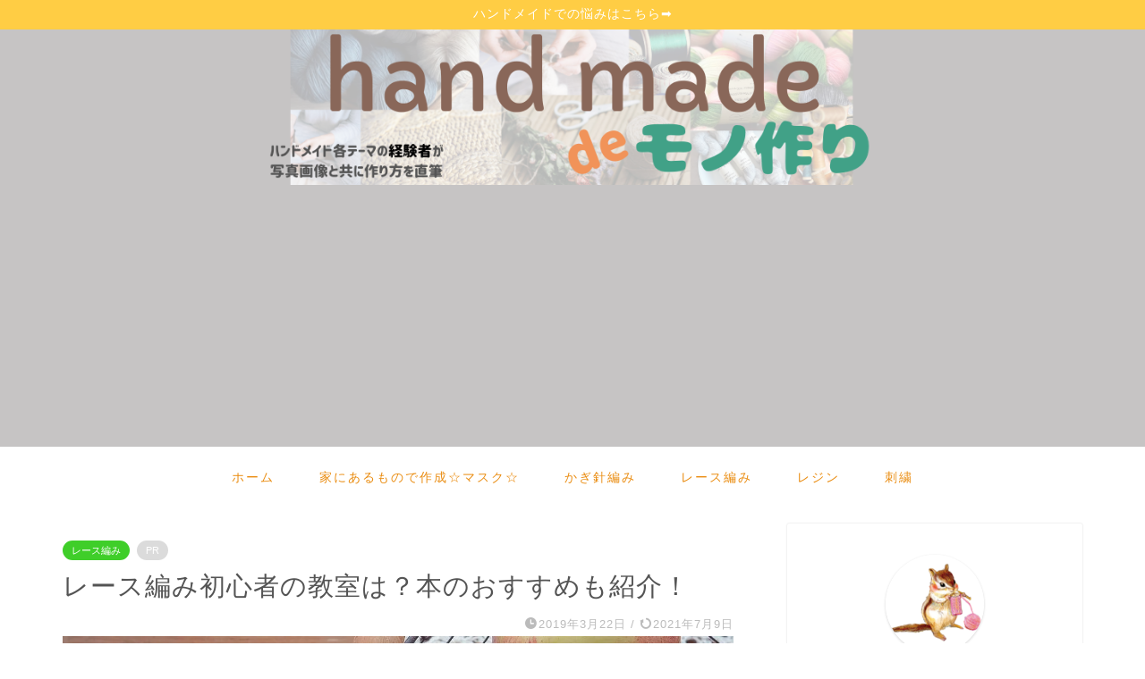

--- FILE ---
content_type: text/html; charset=UTF-8
request_url: https://handmeid.tokyo/crocheted-lace-beginner-schoolroom-book/
body_size: 36915
content:
<!DOCTYPE html>
<html lang="ja">
<head prefix="og: http://ogp.me/ns# fb: http://ogp.me/ns/fb# article: http://ogp.me/ns/article#">
<meta charset="utf-8">
<meta http-equiv="X-UA-Compatible" content="IE=edge">
<meta name="viewport" content="width=device-width, initial-scale=1">
<!-- ここからOGP -->
<meta property="og:type" content="blog">
<meta property="og:title" content="レース編み初心者の教室は？本のおすすめも紹介！｜ハンドメイドでもの作り"> 
<meta property="og:url" content="https://handmeid.tokyo/crocheted-lace-beginner-schoolroom-book/"> 
<meta property="og:description" content="&nbsp; この記事では、レース編みの初心者はどんなことに気をつけたらいいのか、レース編みの教室とはどんな感じなのかを"> 
<meta property="og:image" content="https://i0.wp.com/handmeid.tokyo/wp-content/uploads/2019/03/apple-1242580_1280-e1552953315327.jpg?fit=1177%2C662&ssl=1">
<meta property="og:site_name" content="ハンドメイドでもの作り">
<meta property="fb:admins" content="">
<meta name="twitter:card" content="summary_large_image">
<meta name="twitter:site" content="@handmade_zukuri">
<!-- ここまでOGP --> 

<meta name="description" itemprop="description" content="&nbsp; この記事では、レース編みの初心者はどんなことに気をつけたらいいのか、レース編みの教室とはどんな感じなのかを" >
<link rel="canonical" href="https://handmeid.tokyo/crocheted-lace-beginner-schoolroom-book/">
<title>レース編み初心者の教室は？本のおすすめも紹介！｜ハンドメイドでもの作り</title>
<meta name='robots' content='max-image-preview:large' />
<link rel='dns-prefetch' href='//ajax.googleapis.com' />
<link rel='dns-prefetch' href='//cdnjs.cloudflare.com' />
<link rel='dns-prefetch' href='//use.fontawesome.com' />
<link rel='dns-prefetch' href='//stats.wp.com' />
<link rel='dns-prefetch' href='//widgets.wp.com' />
<link rel='dns-prefetch' href='//s0.wp.com' />
<link rel='dns-prefetch' href='//0.gravatar.com' />
<link rel='dns-prefetch' href='//1.gravatar.com' />
<link rel='dns-prefetch' href='//2.gravatar.com' />
<link rel='preconnect' href='//i0.wp.com' />
<link rel="alternate" type="application/rss+xml" title="ハンドメイドでもの作り &raquo; フィード" href="https://handmeid.tokyo/feed/" />
<link rel="alternate" type="application/rss+xml" title="ハンドメイドでもの作り &raquo; コメントフィード" href="https://handmeid.tokyo/comments/feed/" />
<link rel="alternate" title="oEmbed (JSON)" type="application/json+oembed" href="https://handmeid.tokyo/wp-json/oembed/1.0/embed?url=https%3A%2F%2Fhandmeid.tokyo%2Fcrocheted-lace-beginner-schoolroom-book%2F" />
<link rel="alternate" title="oEmbed (XML)" type="text/xml+oembed" href="https://handmeid.tokyo/wp-json/oembed/1.0/embed?url=https%3A%2F%2Fhandmeid.tokyo%2Fcrocheted-lace-beginner-schoolroom-book%2F&#038;format=xml" />
<!-- handmeid.tokyo is managing ads with Advanced Ads 2.0.16 – https://wpadvancedads.com/ --><script id="handm-ready">
			window.advanced_ads_ready=function(e,a){a=a||"complete";var d=function(e){return"interactive"===a?"loading"!==e:"complete"===e};d(document.readyState)?e():document.addEventListener("readystatechange",(function(a){d(a.target.readyState)&&e()}),{once:"interactive"===a})},window.advanced_ads_ready_queue=window.advanced_ads_ready_queue||[];		</script>
		<style id='wp-img-auto-sizes-contain-inline-css' type='text/css'>
img:is([sizes=auto i],[sizes^="auto," i]){contain-intrinsic-size:3000px 1500px}
/*# sourceURL=wp-img-auto-sizes-contain-inline-css */
</style>
<style id='wp-emoji-styles-inline-css' type='text/css'>

	img.wp-smiley, img.emoji {
		display: inline !important;
		border: none !important;
		box-shadow: none !important;
		height: 1em !important;
		width: 1em !important;
		margin: 0 0.07em !important;
		vertical-align: -0.1em !important;
		background: none !important;
		padding: 0 !important;
	}
/*# sourceURL=wp-emoji-styles-inline-css */
</style>
<style id='wp-block-library-inline-css' type='text/css'>
:root{--wp-block-synced-color:#7a00df;--wp-block-synced-color--rgb:122,0,223;--wp-bound-block-color:var(--wp-block-synced-color);--wp-editor-canvas-background:#ddd;--wp-admin-theme-color:#007cba;--wp-admin-theme-color--rgb:0,124,186;--wp-admin-theme-color-darker-10:#006ba1;--wp-admin-theme-color-darker-10--rgb:0,107,160.5;--wp-admin-theme-color-darker-20:#005a87;--wp-admin-theme-color-darker-20--rgb:0,90,135;--wp-admin-border-width-focus:2px}@media (min-resolution:192dpi){:root{--wp-admin-border-width-focus:1.5px}}.wp-element-button{cursor:pointer}:root .has-very-light-gray-background-color{background-color:#eee}:root .has-very-dark-gray-background-color{background-color:#313131}:root .has-very-light-gray-color{color:#eee}:root .has-very-dark-gray-color{color:#313131}:root .has-vivid-green-cyan-to-vivid-cyan-blue-gradient-background{background:linear-gradient(135deg,#00d084,#0693e3)}:root .has-purple-crush-gradient-background{background:linear-gradient(135deg,#34e2e4,#4721fb 50%,#ab1dfe)}:root .has-hazy-dawn-gradient-background{background:linear-gradient(135deg,#faaca8,#dad0ec)}:root .has-subdued-olive-gradient-background{background:linear-gradient(135deg,#fafae1,#67a671)}:root .has-atomic-cream-gradient-background{background:linear-gradient(135deg,#fdd79a,#004a59)}:root .has-nightshade-gradient-background{background:linear-gradient(135deg,#330968,#31cdcf)}:root .has-midnight-gradient-background{background:linear-gradient(135deg,#020381,#2874fc)}:root{--wp--preset--font-size--normal:16px;--wp--preset--font-size--huge:42px}.has-regular-font-size{font-size:1em}.has-larger-font-size{font-size:2.625em}.has-normal-font-size{font-size:var(--wp--preset--font-size--normal)}.has-huge-font-size{font-size:var(--wp--preset--font-size--huge)}.has-text-align-center{text-align:center}.has-text-align-left{text-align:left}.has-text-align-right{text-align:right}.has-fit-text{white-space:nowrap!important}#end-resizable-editor-section{display:none}.aligncenter{clear:both}.items-justified-left{justify-content:flex-start}.items-justified-center{justify-content:center}.items-justified-right{justify-content:flex-end}.items-justified-space-between{justify-content:space-between}.screen-reader-text{border:0;clip-path:inset(50%);height:1px;margin:-1px;overflow:hidden;padding:0;position:absolute;width:1px;word-wrap:normal!important}.screen-reader-text:focus{background-color:#ddd;clip-path:none;color:#444;display:block;font-size:1em;height:auto;left:5px;line-height:normal;padding:15px 23px 14px;text-decoration:none;top:5px;width:auto;z-index:100000}html :where(.has-border-color){border-style:solid}html :where([style*=border-top-color]){border-top-style:solid}html :where([style*=border-right-color]){border-right-style:solid}html :where([style*=border-bottom-color]){border-bottom-style:solid}html :where([style*=border-left-color]){border-left-style:solid}html :where([style*=border-width]){border-style:solid}html :where([style*=border-top-width]){border-top-style:solid}html :where([style*=border-right-width]){border-right-style:solid}html :where([style*=border-bottom-width]){border-bottom-style:solid}html :where([style*=border-left-width]){border-left-style:solid}html :where(img[class*=wp-image-]){height:auto;max-width:100%}:where(figure){margin:0 0 1em}html :where(.is-position-sticky){--wp-admin--admin-bar--position-offset:var(--wp-admin--admin-bar--height,0px)}@media screen and (max-width:600px){html :where(.is-position-sticky){--wp-admin--admin-bar--position-offset:0px}}

/*# sourceURL=wp-block-library-inline-css */
</style><style id='global-styles-inline-css' type='text/css'>
:root{--wp--preset--aspect-ratio--square: 1;--wp--preset--aspect-ratio--4-3: 4/3;--wp--preset--aspect-ratio--3-4: 3/4;--wp--preset--aspect-ratio--3-2: 3/2;--wp--preset--aspect-ratio--2-3: 2/3;--wp--preset--aspect-ratio--16-9: 16/9;--wp--preset--aspect-ratio--9-16: 9/16;--wp--preset--color--black: #000000;--wp--preset--color--cyan-bluish-gray: #abb8c3;--wp--preset--color--white: #ffffff;--wp--preset--color--pale-pink: #f78da7;--wp--preset--color--vivid-red: #cf2e2e;--wp--preset--color--luminous-vivid-orange: #ff6900;--wp--preset--color--luminous-vivid-amber: #fcb900;--wp--preset--color--light-green-cyan: #7bdcb5;--wp--preset--color--vivid-green-cyan: #00d084;--wp--preset--color--pale-cyan-blue: #8ed1fc;--wp--preset--color--vivid-cyan-blue: #0693e3;--wp--preset--color--vivid-purple: #9b51e0;--wp--preset--gradient--vivid-cyan-blue-to-vivid-purple: linear-gradient(135deg,rgb(6,147,227) 0%,rgb(155,81,224) 100%);--wp--preset--gradient--light-green-cyan-to-vivid-green-cyan: linear-gradient(135deg,rgb(122,220,180) 0%,rgb(0,208,130) 100%);--wp--preset--gradient--luminous-vivid-amber-to-luminous-vivid-orange: linear-gradient(135deg,rgb(252,185,0) 0%,rgb(255,105,0) 100%);--wp--preset--gradient--luminous-vivid-orange-to-vivid-red: linear-gradient(135deg,rgb(255,105,0) 0%,rgb(207,46,46) 100%);--wp--preset--gradient--very-light-gray-to-cyan-bluish-gray: linear-gradient(135deg,rgb(238,238,238) 0%,rgb(169,184,195) 100%);--wp--preset--gradient--cool-to-warm-spectrum: linear-gradient(135deg,rgb(74,234,220) 0%,rgb(151,120,209) 20%,rgb(207,42,186) 40%,rgb(238,44,130) 60%,rgb(251,105,98) 80%,rgb(254,248,76) 100%);--wp--preset--gradient--blush-light-purple: linear-gradient(135deg,rgb(255,206,236) 0%,rgb(152,150,240) 100%);--wp--preset--gradient--blush-bordeaux: linear-gradient(135deg,rgb(254,205,165) 0%,rgb(254,45,45) 50%,rgb(107,0,62) 100%);--wp--preset--gradient--luminous-dusk: linear-gradient(135deg,rgb(255,203,112) 0%,rgb(199,81,192) 50%,rgb(65,88,208) 100%);--wp--preset--gradient--pale-ocean: linear-gradient(135deg,rgb(255,245,203) 0%,rgb(182,227,212) 50%,rgb(51,167,181) 100%);--wp--preset--gradient--electric-grass: linear-gradient(135deg,rgb(202,248,128) 0%,rgb(113,206,126) 100%);--wp--preset--gradient--midnight: linear-gradient(135deg,rgb(2,3,129) 0%,rgb(40,116,252) 100%);--wp--preset--font-size--small: 13px;--wp--preset--font-size--medium: 20px;--wp--preset--font-size--large: 36px;--wp--preset--font-size--x-large: 42px;--wp--preset--spacing--20: 0.44rem;--wp--preset--spacing--30: 0.67rem;--wp--preset--spacing--40: 1rem;--wp--preset--spacing--50: 1.5rem;--wp--preset--spacing--60: 2.25rem;--wp--preset--spacing--70: 3.38rem;--wp--preset--spacing--80: 5.06rem;--wp--preset--shadow--natural: 6px 6px 9px rgba(0, 0, 0, 0.2);--wp--preset--shadow--deep: 12px 12px 50px rgba(0, 0, 0, 0.4);--wp--preset--shadow--sharp: 6px 6px 0px rgba(0, 0, 0, 0.2);--wp--preset--shadow--outlined: 6px 6px 0px -3px rgb(255, 255, 255), 6px 6px rgb(0, 0, 0);--wp--preset--shadow--crisp: 6px 6px 0px rgb(0, 0, 0);}:where(.is-layout-flex){gap: 0.5em;}:where(.is-layout-grid){gap: 0.5em;}body .is-layout-flex{display: flex;}.is-layout-flex{flex-wrap: wrap;align-items: center;}.is-layout-flex > :is(*, div){margin: 0;}body .is-layout-grid{display: grid;}.is-layout-grid > :is(*, div){margin: 0;}:where(.wp-block-columns.is-layout-flex){gap: 2em;}:where(.wp-block-columns.is-layout-grid){gap: 2em;}:where(.wp-block-post-template.is-layout-flex){gap: 1.25em;}:where(.wp-block-post-template.is-layout-grid){gap: 1.25em;}.has-black-color{color: var(--wp--preset--color--black) !important;}.has-cyan-bluish-gray-color{color: var(--wp--preset--color--cyan-bluish-gray) !important;}.has-white-color{color: var(--wp--preset--color--white) !important;}.has-pale-pink-color{color: var(--wp--preset--color--pale-pink) !important;}.has-vivid-red-color{color: var(--wp--preset--color--vivid-red) !important;}.has-luminous-vivid-orange-color{color: var(--wp--preset--color--luminous-vivid-orange) !important;}.has-luminous-vivid-amber-color{color: var(--wp--preset--color--luminous-vivid-amber) !important;}.has-light-green-cyan-color{color: var(--wp--preset--color--light-green-cyan) !important;}.has-vivid-green-cyan-color{color: var(--wp--preset--color--vivid-green-cyan) !important;}.has-pale-cyan-blue-color{color: var(--wp--preset--color--pale-cyan-blue) !important;}.has-vivid-cyan-blue-color{color: var(--wp--preset--color--vivid-cyan-blue) !important;}.has-vivid-purple-color{color: var(--wp--preset--color--vivid-purple) !important;}.has-black-background-color{background-color: var(--wp--preset--color--black) !important;}.has-cyan-bluish-gray-background-color{background-color: var(--wp--preset--color--cyan-bluish-gray) !important;}.has-white-background-color{background-color: var(--wp--preset--color--white) !important;}.has-pale-pink-background-color{background-color: var(--wp--preset--color--pale-pink) !important;}.has-vivid-red-background-color{background-color: var(--wp--preset--color--vivid-red) !important;}.has-luminous-vivid-orange-background-color{background-color: var(--wp--preset--color--luminous-vivid-orange) !important;}.has-luminous-vivid-amber-background-color{background-color: var(--wp--preset--color--luminous-vivid-amber) !important;}.has-light-green-cyan-background-color{background-color: var(--wp--preset--color--light-green-cyan) !important;}.has-vivid-green-cyan-background-color{background-color: var(--wp--preset--color--vivid-green-cyan) !important;}.has-pale-cyan-blue-background-color{background-color: var(--wp--preset--color--pale-cyan-blue) !important;}.has-vivid-cyan-blue-background-color{background-color: var(--wp--preset--color--vivid-cyan-blue) !important;}.has-vivid-purple-background-color{background-color: var(--wp--preset--color--vivid-purple) !important;}.has-black-border-color{border-color: var(--wp--preset--color--black) !important;}.has-cyan-bluish-gray-border-color{border-color: var(--wp--preset--color--cyan-bluish-gray) !important;}.has-white-border-color{border-color: var(--wp--preset--color--white) !important;}.has-pale-pink-border-color{border-color: var(--wp--preset--color--pale-pink) !important;}.has-vivid-red-border-color{border-color: var(--wp--preset--color--vivid-red) !important;}.has-luminous-vivid-orange-border-color{border-color: var(--wp--preset--color--luminous-vivid-orange) !important;}.has-luminous-vivid-amber-border-color{border-color: var(--wp--preset--color--luminous-vivid-amber) !important;}.has-light-green-cyan-border-color{border-color: var(--wp--preset--color--light-green-cyan) !important;}.has-vivid-green-cyan-border-color{border-color: var(--wp--preset--color--vivid-green-cyan) !important;}.has-pale-cyan-blue-border-color{border-color: var(--wp--preset--color--pale-cyan-blue) !important;}.has-vivid-cyan-blue-border-color{border-color: var(--wp--preset--color--vivid-cyan-blue) !important;}.has-vivid-purple-border-color{border-color: var(--wp--preset--color--vivid-purple) !important;}.has-vivid-cyan-blue-to-vivid-purple-gradient-background{background: var(--wp--preset--gradient--vivid-cyan-blue-to-vivid-purple) !important;}.has-light-green-cyan-to-vivid-green-cyan-gradient-background{background: var(--wp--preset--gradient--light-green-cyan-to-vivid-green-cyan) !important;}.has-luminous-vivid-amber-to-luminous-vivid-orange-gradient-background{background: var(--wp--preset--gradient--luminous-vivid-amber-to-luminous-vivid-orange) !important;}.has-luminous-vivid-orange-to-vivid-red-gradient-background{background: var(--wp--preset--gradient--luminous-vivid-orange-to-vivid-red) !important;}.has-very-light-gray-to-cyan-bluish-gray-gradient-background{background: var(--wp--preset--gradient--very-light-gray-to-cyan-bluish-gray) !important;}.has-cool-to-warm-spectrum-gradient-background{background: var(--wp--preset--gradient--cool-to-warm-spectrum) !important;}.has-blush-light-purple-gradient-background{background: var(--wp--preset--gradient--blush-light-purple) !important;}.has-blush-bordeaux-gradient-background{background: var(--wp--preset--gradient--blush-bordeaux) !important;}.has-luminous-dusk-gradient-background{background: var(--wp--preset--gradient--luminous-dusk) !important;}.has-pale-ocean-gradient-background{background: var(--wp--preset--gradient--pale-ocean) !important;}.has-electric-grass-gradient-background{background: var(--wp--preset--gradient--electric-grass) !important;}.has-midnight-gradient-background{background: var(--wp--preset--gradient--midnight) !important;}.has-small-font-size{font-size: var(--wp--preset--font-size--small) !important;}.has-medium-font-size{font-size: var(--wp--preset--font-size--medium) !important;}.has-large-font-size{font-size: var(--wp--preset--font-size--large) !important;}.has-x-large-font-size{font-size: var(--wp--preset--font-size--x-large) !important;}
/*# sourceURL=global-styles-inline-css */
</style>

<style id='classic-theme-styles-inline-css' type='text/css'>
/*! This file is auto-generated */
.wp-block-button__link{color:#fff;background-color:#32373c;border-radius:9999px;box-shadow:none;text-decoration:none;padding:calc(.667em + 2px) calc(1.333em + 2px);font-size:1.125em}.wp-block-file__button{background:#32373c;color:#fff;text-decoration:none}
/*# sourceURL=/wp-includes/css/classic-themes.min.css */
</style>
<link rel='stylesheet' id='contact-form-7-css' href='https://handmeid.tokyo/wp-content/plugins/contact-form-7/includes/css/styles.css?ver=6.1.4' type='text/css' media='all' />
<link rel='stylesheet' id='yyi_rinker_stylesheet-css' href='https://handmeid.tokyo/wp-content/plugins/yyi-rinker/css/style.css?v=1.11.1&#038;ver=6.9' type='text/css' media='all' />
<link rel='stylesheet' id='theme-style-css' href='https://handmeid.tokyo/wp-content/themes/jin/style.css?ver=6.9' type='text/css' media='all' />
<link rel='stylesheet' id='fontawesome-style-css' href='https://use.fontawesome.com/releases/v5.6.3/css/all.css?ver=6.9' type='text/css' media='all' />
<link rel='stylesheet' id='swiper-style-css' href='https://cdnjs.cloudflare.com/ajax/libs/Swiper/4.0.7/css/swiper.min.css?ver=6.9' type='text/css' media='all' />
<link rel='stylesheet' id='jetpack_likes-css' href='https://handmeid.tokyo/wp-content/plugins/jetpack/modules/likes/style.css?ver=15.4' type='text/css' media='all' />
<script type="text/javascript" src="https://ajax.googleapis.com/ajax/libs/jquery/1.12.4/jquery.min.js?ver=6.9" id="jquery-js"></script>
<script type="text/javascript" src="https://handmeid.tokyo/?d2bbcd71656b19aa987ce282465e97cd&amp;ver=6.9" id="d2bbcd71656b19aa987ce282465e97cd-js"></script>
<script type="text/javascript" src="https://handmeid.tokyo/wp-content/plugins/yyi-rinker/js/event-tracking.js?v=1.11.1" id="yyi_rinker_event_tracking_script-js"></script>
<link rel="https://api.w.org/" href="https://handmeid.tokyo/wp-json/" /><link rel="alternate" title="JSON" type="application/json" href="https://handmeid.tokyo/wp-json/wp/v2/posts/4144" /><link rel='shortlink' href='https://handmeid.tokyo/?p=4144' />
	<style>img#wpstats{display:none}</style>
		<style>
.yyi-rinker-images {
    display: flex;
    justify-content: center;
    align-items: center;
    position: relative;

}
div.yyi-rinker-image img.yyi-rinker-main-img.hidden {
    display: none;
}

.yyi-rinker-images-arrow {
    cursor: pointer;
    position: absolute;
    top: 50%;
    display: block;
    margin-top: -11px;
    opacity: 0.6;
    width: 22px;
}

.yyi-rinker-images-arrow-left{
    left: -10px;
}
.yyi-rinker-images-arrow-right{
    right: -10px;
}

.yyi-rinker-images-arrow-left.hidden {
    display: none;
}

.yyi-rinker-images-arrow-right.hidden {
    display: none;
}
div.yyi-rinker-contents.yyi-rinker-design-tate  div.yyi-rinker-box{
    flex-direction: column;
}

div.yyi-rinker-contents.yyi-rinker-design-slim div.yyi-rinker-box .yyi-rinker-links {
    flex-direction: column;
}

div.yyi-rinker-contents.yyi-rinker-design-slim div.yyi-rinker-info {
    width: 100%;
}

div.yyi-rinker-contents.yyi-rinker-design-slim .yyi-rinker-title {
    text-align: center;
}

div.yyi-rinker-contents.yyi-rinker-design-slim .yyi-rinker-links {
    text-align: center;
}
div.yyi-rinker-contents.yyi-rinker-design-slim .yyi-rinker-image {
    margin: auto;
}

div.yyi-rinker-contents.yyi-rinker-design-slim div.yyi-rinker-info ul.yyi-rinker-links li {
	align-self: stretch;
}
div.yyi-rinker-contents.yyi-rinker-design-slim div.yyi-rinker-box div.yyi-rinker-info {
	padding: 0;
}
div.yyi-rinker-contents.yyi-rinker-design-slim div.yyi-rinker-box {
	flex-direction: column;
	padding: 14px 5px 0;
}

.yyi-rinker-design-slim div.yyi-rinker-box div.yyi-rinker-info {
	text-align: center;
}

.yyi-rinker-design-slim div.price-box span.price {
	display: block;
}

div.yyi-rinker-contents.yyi-rinker-design-slim div.yyi-rinker-info div.yyi-rinker-title a{
	font-size:16px;
}

div.yyi-rinker-contents.yyi-rinker-design-slim ul.yyi-rinker-links li.amazonkindlelink:before,  div.yyi-rinker-contents.yyi-rinker-design-slim ul.yyi-rinker-links li.amazonlink:before,  div.yyi-rinker-contents.yyi-rinker-design-slim ul.yyi-rinker-links li.rakutenlink:before, div.yyi-rinker-contents.yyi-rinker-design-slim ul.yyi-rinker-links li.yahoolink:before, div.yyi-rinker-contents.yyi-rinker-design-slim ul.yyi-rinker-links li.mercarilink:before {
	font-size:12px;
}

div.yyi-rinker-contents.yyi-rinker-design-slim ul.yyi-rinker-links li a {
	font-size: 13px;
}
.entry-content ul.yyi-rinker-links li {
	padding: 0;
}

div.yyi-rinker-contents .yyi-rinker-attention.attention_desing_right_ribbon {
    width: 89px;
    height: 91px;
    position: absolute;
    top: -1px;
    right: -1px;
    left: auto;
    overflow: hidden;
}

div.yyi-rinker-contents .yyi-rinker-attention.attention_desing_right_ribbon span {
    display: inline-block;
    width: 146px;
    position: absolute;
    padding: 4px 0;
    left: -13px;
    top: 12px;
    text-align: center;
    font-size: 12px;
    line-height: 24px;
    -webkit-transform: rotate(45deg);
    transform: rotate(45deg);
    box-shadow: 0 1px 3px rgba(0, 0, 0, 0.2);
}

div.yyi-rinker-contents .yyi-rinker-attention.attention_desing_right_ribbon {
    background: none;
}
.yyi-rinker-attention.attention_desing_right_ribbon .yyi-rinker-attention-after,
.yyi-rinker-attention.attention_desing_right_ribbon .yyi-rinker-attention-before{
display:none;
}
div.yyi-rinker-use-right_ribbon div.yyi-rinker-title {
    margin-right: 2rem;
}

				</style>	<style type="text/css">
		#wrapper {
			background-color: #fff;
			background-image: url();
					}

		.related-entry-headline-text span:before,
		#comment-title span:before,
		#reply-title span:before {
			background-color: #ffae35;
			border-color: #ffae35 !important;
		}

		#breadcrumb:after,
		#page-top a {
			background-color: #ffbb2b;
		}

		footer {
			background-color: #ffbb2b;
		}

		.footer-inner a,
		#copyright,
		#copyright-center {
			border-color: #fff !important;
			color: #fff !important;
		}

		#footer-widget-area {
			border-color: #fff !important;
		}

		.page-top-footer a {
			color: #ffbb2b !important;
		}

		#breadcrumb ul li,
		#breadcrumb ul li a {
			color: #ffbb2b !important;
		}

		body,
		a,
		a:link,
		a:visited,
		.my-profile,
		.widgettitle,
		.tabBtn-mag label {
			color: #545454;
		}

		a:hover {
			color: #54cec8;
		}

		.widget_nav_menu ul>li>a:before,
		.widget_categories ul>li>a:before,
		.widget_pages ul>li>a:before,
		.widget_recent_entries ul>li>a:before,
		.widget_archive ul>li>a:before,
		.widget_archive form:after,
		.widget_categories form:after,
		.widget_nav_menu ul>li>ul.sub-menu>li>a:before,
		.widget_categories ul>li>.children>li>a:before,
		.widget_pages ul>li>.children>li>a:before,
		.widget_nav_menu ul>li>ul.sub-menu>li>ul.sub-menu li>a:before,
		.widget_categories ul>li>.children>li>.children li>a:before,
		.widget_pages ul>li>.children>li>.children li>a:before {
			color: #ffae35;
		}

		.widget_nav_menu ul .sub-menu .sub-menu li a:before {
			background-color: #545454 !important;
		}
		.d--labeling-act-border{
			border-color: rgba(84,84,84,0.18);
		}
		.c--labeling-act.d--labeling-act-solid{
			background-color: rgba(84,84,84,0.06);
		}
		.a--labeling-act{
			color: rgba(84,84,84,0.6);
		}
		.a--labeling-small-act span{
			background-color: rgba(84,84,84,0.21);
		}


		footer .footer-widget,
		footer .footer-widget a,
		footer .footer-widget ul li,
		.footer-widget.widget_nav_menu ul>li>a:before,
		.footer-widget.widget_categories ul>li>a:before,
		.footer-widget.widget_recent_entries ul>li>a:before,
		.footer-widget.widget_pages ul>li>a:before,
		.footer-widget.widget_archive ul>li>a:before,
		footer .widget_tag_cloud .tagcloud a:before {
			color: #fff !important;
			border-color: #fff !important;
		}

		footer .footer-widget .widgettitle {
			color: #fff !important;
			border-color: #3fce29 !important;
		}

		footer .widget_nav_menu ul .children .children li a:before,
		footer .widget_categories ul .children .children li a:before,
		footer .widget_nav_menu ul .sub-menu .sub-menu li a:before {
			background-color: #fff !important;
		}

		#drawernav a:hover,
		.post-list-title,
		#prev-next p,
		#toc_container .toc_list li a {
			color: #545454 !important;
		}

		#header-box {
			background-color: #c6c4c4;
		}

		@media (min-width: 768px) {
			.top-image-meta {
				margin-top: calc(0px - 30px);
			}
		}

		@media (min-width: 1200px) {
			.top-image-meta {
				margin-top: calc(0px);
			}
		}

		.pickup-contents:before {
			background-color: #c6c4c4 !important;
		}

		.main-image-text {
			color: #555;
		}

		.main-image-text-sub {
			color: #555;
		}

		@media (min-width: 481px) {
			#site-info {
				padding-top: 0px !important;
				padding-bottom: 0px !important;
			}
		}

		#site-info span a {
			color: #3f3f3f !important;
		}

		#headmenu .headsns .line a svg {
			fill: #5faf71 !important;
		}

		#headmenu .headsns a,
		#headmenu {
			color: #5faf71 !important;
			border-color: #5faf71 !important;
		}

		.profile-follow .line-sns a svg {
			fill: #ffae35 !important;
		}

		.profile-follow .line-sns a:hover svg {
			fill: #3fce29 !important;
		}

		.profile-follow a {
			color: #ffae35 !important;
			border-color: #ffae35 !important;
		}

		.profile-follow a:hover,
		#headmenu .headsns a:hover {
			color: #3fce29 !important;
			border-color: #3fce29 !important;
		}

		.search-box:hover {
			color: #3fce29 !important;
			border-color: #3fce29 !important;
		}

		#header #headmenu .headsns .line a:hover svg {
			fill: #3fce29 !important;
		}

		.cps-icon-bar,
		#navtoggle:checked+.sp-menu-open .cps-icon-bar {
			background-color: #3f3f3f;
		}

		#nav-container {
			background-color: #ffffff;
		}

		.menu-box .menu-item svg {
			fill: #ea8d12;
		}

		#drawernav ul.menu-box>li>a,
		#drawernav2 ul.menu-box>li>a,
		#drawernav3 ul.menu-box>li>a,
		#drawernav4 ul.menu-box>li>a,
		#drawernav5 ul.menu-box>li>a,
		#drawernav ul.menu-box>li.menu-item-has-children:after,
		#drawernav2 ul.menu-box>li.menu-item-has-children:after,
		#drawernav3 ul.menu-box>li.menu-item-has-children:after,
		#drawernav4 ul.menu-box>li.menu-item-has-children:after,
		#drawernav5 ul.menu-box>li.menu-item-has-children:after {
			color: #ea8d12 !important;
		}

		#drawernav ul.menu-box li a,
		#drawernav2 ul.menu-box li a,
		#drawernav3 ul.menu-box li a,
		#drawernav4 ul.menu-box li a,
		#drawernav5 ul.menu-box li a {
			font-size: 14px !important;
		}

		#drawernav3 ul.menu-box>li {
			color: #545454 !important;
		}

		#drawernav4 .menu-box>.menu-item>a:after,
		#drawernav3 .menu-box>.menu-item>a:after,
		#drawernav .menu-box>.menu-item>a:after {
			background-color: #ea8d12 !important;
		}

		#drawernav2 .menu-box>.menu-item:hover,
		#drawernav5 .menu-box>.menu-item:hover {
			border-top-color: #ffae35 !important;
		}

		.cps-info-bar a {
			background-color: #ffcd44 !important;
		}

		@media (min-width: 768px) {
			.post-list-mag .post-list-item:not(:nth-child(2n)) {
				margin-right: 2.6%;
			}
		}

		@media (min-width: 768px) {

			#tab-1:checked~.tabBtn-mag li [for="tab-1"]:after,
			#tab-2:checked~.tabBtn-mag li [for="tab-2"]:after,
			#tab-3:checked~.tabBtn-mag li [for="tab-3"]:after,
			#tab-4:checked~.tabBtn-mag li [for="tab-4"]:after {
				border-top-color: #ffae35 !important;
			}

			.tabBtn-mag label {
				border-bottom-color: #ffae35 !important;
			}
		}

		#tab-1:checked~.tabBtn-mag li [for="tab-1"],
		#tab-2:checked~.tabBtn-mag li [for="tab-2"],
		#tab-3:checked~.tabBtn-mag li [for="tab-3"],
		#tab-4:checked~.tabBtn-mag li [for="tab-4"],
		#prev-next a.next:after,
		#prev-next a.prev:after,
		.more-cat-button a:hover span:before {
			background-color: #ffae35 !important;
		}


		.swiper-slide .post-list-cat,
		.post-list-mag .post-list-cat,
		.post-list-mag3col .post-list-cat,
		.post-list-mag-sp1col .post-list-cat,
		.swiper-pagination-bullet-active,
		.pickup-cat,
		.post-list .post-list-cat,
		#breadcrumb .bcHome a:hover span:before,
		.popular-item:nth-child(1) .pop-num,
		.popular-item:nth-child(2) .pop-num,
		.popular-item:nth-child(3) .pop-num {
			background-color: #3fce29 !important;
		}

		.sidebar-btn a,
		.profile-sns-menu {
			background-color: #3fce29 !important;
		}

		.sp-sns-menu a,
		.pickup-contents-box a:hover .pickup-title {
			border-color: #ffae35 !important;
			color: #ffae35 !important;
		}

		.pro-line svg {
			fill: #ffae35 !important;
		}

		.cps-post-cat a,
		.meta-cat,
		.popular-cat {
			background-color: #3fce29 !important;
			border-color: #3fce29 !important;
		}

		.tagicon,
		.tag-box a,
		#toc_container .toc_list>li,
		#toc_container .toc_title {
			color: #ffae35 !important;
		}

		.widget_tag_cloud a::before {
			color: #545454 !important;
		}

		.tag-box a,
		#toc_container:before {
			border-color: #ffae35 !important;
		}

		.cps-post-cat a:hover {
			color: #54cec8 !important;
		}

		.pagination li:not([class*="current"]) a:hover,
		.widget_tag_cloud a:hover {
			background-color: #ffae35 !important;
		}

		.pagination li:not([class*="current"]) a:hover {
			opacity: 0.5 !important;
		}

		.pagination li.current a {
			background-color: #ffae35 !important;
			border-color: #ffae35 !important;
		}

		.nextpage a:hover span {
			color: #ffae35 !important;
			border-color: #ffae35 !important;
		}

		.cta-content:before {
			background-color: #ffffff !important;
		}

		.cta-text,
		.info-title {
			color: #565656 !important;
		}

		#footer-widget-area.footer_style1 .widgettitle {
			border-color: #3fce29 !important;
		}

		.sidebar_style1 .widgettitle,
		.sidebar_style5 .widgettitle {
			border-color: #ffae35 !important;
		}

		.sidebar_style2 .widgettitle,
		.sidebar_style4 .widgettitle,
		.sidebar_style6 .widgettitle,
		#home-bottom-widget .widgettitle,
		#home-top-widget .widgettitle,
		#post-bottom-widget .widgettitle,
		#post-top-widget .widgettitle {
			background-color: #ffae35 !important;
		}

		#home-bottom-widget .widget_search .search-box input[type="submit"],
		#home-top-widget .widget_search .search-box input[type="submit"],
		#post-bottom-widget .widget_search .search-box input[type="submit"],
		#post-top-widget .widget_search .search-box input[type="submit"] {
			background-color: #3fce29 !important;
		}

		.tn-logo-size {
			font-size: 60% !important;
		}

		@media (min-width: 481px) {
			.tn-logo-size img {
				width: calc(60%*0.5) !important;
			}
		}

		@media (min-width: 768px) {
			.tn-logo-size img {
				width: calc(60%*2.2) !important;
			}
		}

		@media (min-width: 1200px) {
			.tn-logo-size img {
				width: 60% !important;
			}
		}

		.sp-logo-size {
			font-size: 80% !important;
		}

		.sp-logo-size img {
			width: 80% !important;
		}

		.cps-post-main ul>li:before,
		.cps-post-main ol>li:before {
			background-color: #3fce29 !important;
		}

		.profile-card .profile-title {
			background-color: #ffae35 !important;
		}

		.profile-card {
			border-color: #ffae35 !important;
		}

		.cps-post-main a {
			color: #3fce29;
		}

		.cps-post-main .marker {
			background: -webkit-linear-gradient(transparent 80%, #6fcebb 0%);
			background: linear-gradient(transparent 80%, #6fcebb 0%);
		}

		.cps-post-main .marker2 {
			background: -webkit-linear-gradient(transparent 0%, #f7b880 0%);
			background: linear-gradient(transparent 0%, #f7b880 0%);
		}

		.cps-post-main .jic-sc {
			color: #ff925b;
		}


		.simple-box1 {
			border-color: #ef9b9b !important;
		}

		.simple-box2 {
			border-color: #f2bf7d !important;
		}

		.simple-box3 {
			border-color: #b5e28a !important;
		}

		.simple-box4 {
			border-color: #7badd8 !important;
		}

		.simple-box4:before {
			background-color: #7badd8;
		}

		.simple-box5 {
			border-color: #e896c7 !important;
		}

		.simple-box5:before {
			background-color: #e896c7;
		}

		.simple-box6 {
			background-color: #fffdef !important;
		}

		.simple-box7 {
			border-color: #def1f9 !important;
		}

		.simple-box7:before {
			background-color: #def1f9 !important;
		}

		.simple-box8 {
			border-color: #96ddc1 !important;
		}

		.simple-box8:before {
			background-color: #96ddc1 !important;
		}

		.simple-box9:before {
			background-color: #e1c0e8 !important;
		}

		.simple-box9:after {
			border-color: #e1c0e8 #e1c0e8 #fff #fff !important;
		}

		.kaisetsu-box1:before,
		.kaisetsu-box1-title {
			background-color: #ffb49e !important;
		}

		.kaisetsu-box2 {
			border-color: #89c2f4 !important;
		}

		.kaisetsu-box2-title {
			background-color: #89c2f4 !important;
		}

		.kaisetsu-box4 {
			border-color: #ea91a9 !important;
		}

		.kaisetsu-box4-title {
			background-color: #ea91a9 !important;
		}

		.kaisetsu-box5:before {
			background-color: #57b3ba !important;
		}

		.kaisetsu-box5-title {
			background-color: #57b3ba !important;
		}

		.concept-box1 {
			border-color: #85db8f !important;
		}

		.concept-box1:after {
			background-color: #85db8f !important;
		}

		.concept-box1:before {
			content: "ポイント" !important;
			color: #85db8f !important;
		}

		.concept-box2 {
			border-color: #f7cf6a !important;
		}

		.concept-box2:after {
			background-color: #f7cf6a !important;
		}

		.concept-box2:before {
			content: "注意点" !important;
			color: #f7cf6a !important;
		}

		.concept-box3 {
			border-color: #86cee8 !important;
		}

		.concept-box3:after {
			background-color: #86cee8 !important;
		}

		.concept-box3:before {
			content: "良い例" !important;
			color: #86cee8 !important;
		}

		.concept-box4 {
			border-color: #ed8989 !important;
		}

		.concept-box4:after {
			background-color: #ed8989 !important;
		}

		.concept-box4:before {
			content: "悪い例" !important;
			color: #ed8989 !important;
		}

		.concept-box5 {
			border-color: #9e9e9e !important;
		}

		.concept-box5:after {
			background-color: #9e9e9e !important;
		}

		.concept-box5:before {
			content: "参考" !important;
			color: #9e9e9e !important;
		}

		.concept-box6 {
			border-color: #8eaced !important;
		}

		.concept-box6:after {
			background-color: #8eaced !important;
		}

		.concept-box6:before {
			content: "メモ" !important;
			color: #8eaced !important;
		}

		.innerlink-box1,
		.blog-card {
			border-color: #73bc9b !important;
		}

		.innerlink-box1-title {
			background-color: #73bc9b !important;
			border-color: #73bc9b !important;
		}

		.innerlink-box1:before,
		.blog-card-hl-box {
			background-color: #73bc9b !important;
		}

		.concept-box1:before,
		.concept-box2:before,
		.concept-box3:before,
		.concept-box4:before,
		.concept-box5:before,
		.concept-box6:before {
			background-color: #fff;
			background-image: url();
		}

		.concept-box1:after,
		.concept-box2:after,
		.concept-box3:after,
		.concept-box4:after,
		.concept-box5:after,
		.concept-box6:after {
			border-color: #fff;
			border-image: url() 27 23 / 50px 30px / 1rem round space0 / 5px 5px;
		}

		.jin-ac-box01-title::after {
			color: #ffae35;
		}

		.color-button01 a,
		.color-button01 a:hover,
		.color-button01:before {
			background-color: #9aedbf !important;
		}

		.top-image-btn-color a,
		.top-image-btn-color a:hover,
		.top-image-btn-color:before {
			background-color: #ffcd44 !important;
		}

		.color-button02 a,
		.color-button02 a:hover,
		.color-button02:before {
			background-color: #eeff93 !important;
		}

		.color-button01-big a,
		.color-button01-big a:hover,
		.color-button01-big:before {
			background-color: #f7cd8f !important;
		}

		.color-button01-big a,
		.color-button01-big:before {
			border-radius: 5px !important;
		}

		.color-button01-big a {
			padding-top: 20px !important;
			padding-bottom: 20px !important;
		}

		.color-button02-big a,
		.color-button02-big a:hover,
		.color-button02-big:before {
			background-color: #7efc95 !important;
		}

		.color-button02-big a,
		.color-button02-big:before {
			border-radius: 5px !important;
		}

		.color-button02-big a {
			padding-top: 20px !important;
			padding-bottom: 20px !important;
		}

		.color-button01-big {
			width: 75% !important;
		}

		.color-button02-big {
			width: 75% !important;
		}

		.top-image-btn-color:before,
		.wide-layout ul li .color-button01:before,
		.wide-layout ul li .color-button02:before,
		.color-button01:before,
		.color-button02:before,
		.color-button01-big:before,
		.color-button02-big:before {
			display: none;
		}

		.top-image-btn-color a:hover,
		.color-button01 a:hover,
		.color-button02 a:hover,
		.color-button01-big a:hover,
		.color-button02-big a:hover {
			-webkit-transform: translateY(2px);
			transform: translateY(2px);
			-webkit-filter: brightness(1.05);
			filter: brightness(1.05);
			opacity: 1;
		}

		.h2-style01 h2,
		.h2-style02 h2:before,
		.h2-style03 h2,
		.h2-style04 h2:before,
		.h2-style05 h2,
		.h2-style07 h2:before,
		.h2-style07 h2:after,
		.h3-style03 h3:before,
		.h3-style02 h3:before,
		.h3-style05 h3:before,
		.h3-style07 h3:before,
		.h2-style08 h2:after,
		.h2-style10 h2:before,
		.h2-style10 h2:after,
		.h3-style02 h3:after,
		.h4-style02 h4:before {
			background-color: #ffae35 !important;
		}

		.h3-style01 h3,
		.h3-style04 h3,
		.h3-style05 h3,
		.h3-style06 h3,
		.h4-style01 h4,
		.h2-style02 h2,
		.h2-style08 h2,
		.h2-style08 h2:before,
		.h2-style09 h2,
		.h4-style03 h4 {
			border-color: #ffae35 !important;
		}

		.h2-style05 h2:before {
			border-top-color: #ffae35 !important;
		}

		.h2-style06 h2:before,
		.sidebar_style3 .widgettitle:after {
			background-image: linear-gradient(-45deg,
					transparent 25%,
					#ffae35 25%,
					#ffae35 50%,
					transparent 50%,
					transparent 75%,
					#ffae35 75%,
					#ffae35);
		}

		.jin-h2-icons.h2-style02 h2 .jic:before,
		.jin-h2-icons.h2-style04 h2 .jic:before,
		.jin-h2-icons.h2-style06 h2 .jic:before,
		.jin-h2-icons.h2-style07 h2 .jic:before,
		.jin-h2-icons.h2-style08 h2 .jic:before,
		.jin-h2-icons.h2-style09 h2 .jic:before,
		.jin-h2-icons.h2-style10 h2 .jic:before,
		.jin-h3-icons.h3-style01 h3 .jic:before,
		.jin-h3-icons.h3-style02 h3 .jic:before,
		.jin-h3-icons.h3-style03 h3 .jic:before,
		.jin-h3-icons.h3-style04 h3 .jic:before,
		.jin-h3-icons.h3-style05 h3 .jic:before,
		.jin-h3-icons.h3-style06 h3 .jic:before,
		.jin-h3-icons.h3-style07 h3 .jic:before,
		.jin-h4-icons.h4-style01 h4 .jic:before,
		.jin-h4-icons.h4-style02 h4 .jic:before,
		.jin-h4-icons.h4-style03 h4 .jic:before,
		.jin-h4-icons.h4-style04 h4 .jic:before {
			color: #ffae35;
		}

		@media all and (-ms-high-contrast:none) {

			*::-ms-backdrop,
			.color-button01:before,
			.color-button02:before,
			.color-button01-big:before,
			.color-button02-big:before {
				background-color: #595857 !important;
			}
		}

		.jin-lp-h2 h2,
		.jin-lp-h2 h2 {
			background-color: transparent !important;
			border-color: transparent !important;
			color: #545454 !important;
		}

		.jincolumn-h3style2 {
			border-color: #ffae35 !important;
		}

		.jinlph2-style1 h2:first-letter {
			color: #ffae35 !important;
		}

		.jinlph2-style2 h2,
		.jinlph2-style3 h2 {
			border-color: #ffae35 !important;
		}

		.jin-photo-title .jin-fusen1-down,
		.jin-photo-title .jin-fusen1-even,
		.jin-photo-title .jin-fusen1-up {
			border-left-color: #ffae35;
		}

		.jin-photo-title .jin-fusen2,
		.jin-photo-title .jin-fusen3 {
			background-color: #ffae35;
		}

		.jin-photo-title .jin-fusen2:before,
		.jin-photo-title .jin-fusen3:before {
			border-top-color: #ffae35;
		}

		.has-huge-font-size {
			font-size: 42px !important;
		}

		.has-large-font-size {
			font-size: 36px !important;
		}

		.has-medium-font-size {
			font-size: 20px !important;
		}

		.has-normal-font-size {
			font-size: 16px !important;
		}

		.has-small-font-size {
			font-size: 13px !important;
		}
	</style>
	<style type="text/css">
		/*<!-- rtoc -->*/
		.rtoc-mokuji-content {
			background-color: #ffffff;
		}

		.rtoc-mokuji-content.frame1 {
			border: 1px solid #79bd9a;
		}

		.rtoc-mokuji-content #rtoc-mokuji-title {
			color: #79bd9a;
		}

		.rtoc-mokuji-content .rtoc-mokuji li>a {
			color: #757575;
		}

		.rtoc-mokuji-content .mokuji_ul.level-1>.rtoc-item::before {
			background-color: #fcb932 !important;
		}

		.rtoc-mokuji-content .mokuji_ul.level-2>.rtoc-item::before {
			background-color: #fccb6a !important;
		}

		.rtoc-mokuji-content.frame2::before,
		.rtoc-mokuji-content.frame3,
		.rtoc-mokuji-content.frame4,
		.rtoc-mokuji-content.frame5 {
			border-color: #79bd9a !important;
		}

		.rtoc-mokuji-content.frame5::before,
		.rtoc-mokuji-content.frame5::after {
			background-color: #79bd9a;
		}

		.widget_block #rtoc-mokuji-widget-wrapper .rtoc-mokuji.level-1 .rtoc-item.rtoc-current:after,
		.widget #rtoc-mokuji-widget-wrapper .rtoc-mokuji.level-1 .rtoc-item.rtoc-current:after,
		#scrollad #rtoc-mokuji-widget-wrapper .rtoc-mokuji.level-1 .rtoc-item.rtoc-current:after,
		#sideBarTracking #rtoc-mokuji-widget-wrapper .rtoc-mokuji.level-1 .rtoc-item.rtoc-current:after {
			background-color: #fcb932 !important;
		}

		.cls-1,
		.cls-2 {
			stroke: #79bd9a;
		}

		.rtoc-mokuji-content .decimal_ol.level-2>.rtoc-item::before,
		.rtoc-mokuji-content .mokuji_ol.level-2>.rtoc-item::before,
		.rtoc-mokuji-content .decimal_ol.level-2>.rtoc-item::after,
		.rtoc-mokuji-content .decimal_ol.level-2>.rtoc-item::after {
			color: #fccb6a;
			background-color: #fccb6a;
		}

		.rtoc-mokuji-content .rtoc-mokuji.level-1>.rtoc-item::before {
			color: #fcb932;
		}

		.rtoc-mokuji-content .decimal_ol>.rtoc-item::after {
			background-color: #fcb932;
		}

		.rtoc-mokuji-content .decimal_ol>.rtoc-item::before {
			color: #fcb932;
		}

		/*rtoc_return*/
		#rtoc_return a::before {
			background-image: url(https://handmeid.tokyo/wp-content/plugins/rich-table-of-content/include/../img/rtoc_return.png);
		}

		#rtoc_return a {
			background-color: #fcaa00 !important;
		}

		/* アクセントポイント */
		.rtoc-mokuji-content .level-1>.rtoc-item #rtocAC.accent-point::after {
			background-color: #fcb932;
		}

		.rtoc-mokuji-content .level-2>.rtoc-item #rtocAC.accent-point::after {
			background-color: #fccb6a;
		}
		.rtoc-mokuji-content.frame6,
		.rtoc-mokuji-content.frame7::before,
		.rtoc-mokuji-content.frame8::before {
			border-color: #79bd9a;
		}

		.rtoc-mokuji-content.frame6 #rtoc-mokuji-title,
		.rtoc-mokuji-content.frame7 #rtoc-mokuji-title::after {
			background-color: #79bd9a;
		}

		#rtoc-mokuji-wrapper.rtoc-mokuji-content.rtoc_h2_timeline .mokuji_ol.level-1>.rtoc-item::after,
		#rtoc-mokuji-wrapper.rtoc-mokuji-content.rtoc_h2_timeline .level-1.decimal_ol>.rtoc-item::after,
		#rtoc-mokuji-wrapper.rtoc-mokuji-content.rtoc_h3_timeline .mokuji_ol.level-2>.rtoc-item::after,
		#rtoc-mokuji-wrapper.rtoc-mokuji-content.rtoc_h3_timeline .mokuji_ol.level-2>.rtoc-item::after,
		.rtoc-mokuji-content.frame7 #rtoc-mokuji-title span::after {
			background-color: #fcb932;
		}

		.widget #rtoc-mokuji-wrapper.rtoc-mokuji-content.frame6 #rtoc-mokuji-title {
			color: #79bd9a;
			background-color: #ffffff;
		}
	</style>
	<style>ins.adsbygoogle { background-color: transparent; padding: 0; }</style><link rel="icon" href="https://i0.wp.com/handmeid.tokyo/wp-content/uploads/2018/10/cropped-7a99ceeb271e69f494cee23f354bd4f9.png?fit=32%2C32&#038;ssl=1" sizes="32x32" />
<link rel="icon" href="https://i0.wp.com/handmeid.tokyo/wp-content/uploads/2018/10/cropped-7a99ceeb271e69f494cee23f354bd4f9.png?fit=192%2C192&#038;ssl=1" sizes="192x192" />
<link rel="apple-touch-icon" href="https://i0.wp.com/handmeid.tokyo/wp-content/uploads/2018/10/cropped-7a99ceeb271e69f494cee23f354bd4f9.png?fit=180%2C180&#038;ssl=1" />
<meta name="msapplication-TileImage" content="https://i0.wp.com/handmeid.tokyo/wp-content/uploads/2018/10/cropped-7a99ceeb271e69f494cee23f354bd4f9.png?fit=270%2C270&#038;ssl=1" />
		<style type="text/css" id="wp-custom-css">
			/* Rinkerカスタマイズ */
div.yyi-rinker-contents {/*商品リンク*/
	background-color: #ffffff;/*全体の背景色*/
	box-shadow: 0 1px 4px rgba(0, 0, 0, 0.1);/*枠の影*/
}
.yyi-rinker-title a {/*商品タイトル*/
	font-size: 16px;/*文字サイズ*/
	color: #42424290 !important;/*文字色*/
	font-weight: bold;/*文字を太字*/
}
div.yyi-rinker-contents div.yyi-rinker-image {/*商品画像*/
	margin-left: -12px;/*左側余白*/
	margin-right: -3px;/*右側余白*/
}
div.yyi-rinker-contents ul.yyi-rinker-links {/*ショップボタン全体*/
	width: 110%;/*ボタンの横幅*/
}
div.yyi-rinker-contents ul.yyi-rinker-links li a {/*ボタン詳細*/
	font-size: 16px;/*文字サイズ*/
	font-weight: 500;/*文字の太さ調整*/
	padding: 2px 6px 34px 6px;/*ボタン上下左右の内側余白*/
	box-shadow: 0 3px 14px rgba(0, 0, 0, .25);/*ボタンの影*/
}
div.yyi-rinker-contents div.yyi-rinker-box div.yyi-rinker-info {/*商品情報全体*/
	width: 100%;/*横の広さ*/
}
div.yyi-rinker-contents div.yyi-rinker-detail {/*提供元・価格情報*/
	padding-left: 6px;/*左側の余白*/
}
div.yyi-rinker-contents ul.yyi-rinker-links li.amazonlink {/*Amazonボタン*/
	background: #ffb024;/*背景色*/
}
div.yyi-rinker-contents ul.yyi-rinker-links li.rakutenlink {/*楽天ボタン*/
	background: #fc79ba;/*背景色*/
}
div.yyi-rinker-contents ul.yyi-rinker-links li.yahoolink a{/*Yahoo!ボタン*/
	background: #75d544;/*背景色*/
}
div.yyi-rinker-contents ul.yyi-rinker-links li.yahoolink {/*Yahoo!ボタン*/
	margin-bottom: 2px;/*下側の余白*/
}

@media screen and (max-width: 500px){/*スマホ用*/
div.yyi-rinker-contents div.yyi-rinker-box {/*商品リンク*/
	display: block;/*縦並び*/
}
div.yyi-rinker-contents div.yyi-rinker-title p {/*商品タイトル*/
	text-align: left;/*左寄せで表示*/
	margin: 5px -20px 0px 10px;/*上下左右の余白*/
}
div.yyi-rinker-contents div.yyi-rinker-image {/*商品画像*/
	width: auto;/*中央寄せ*/
}
div.yyi-rinker-contents div.yyi-rinker-box div.yyi-rinker-info {/*提供元・価格情報・ボタン*/
	width: 91%;/*ボタンの横幅*/
	text-align: center;/*中央寄せ*/
}
div.yyi-rinker-contents ul.yyi-rinker-links li {/*ボタン*/
	margin: .4em 0;/*上下の余白と左右の余白*/
}
div.yyi-rinker-contents ul.yyi-rinker-links li a {/*ボタン詳細*/
	font-size: 13px;/*文字サイズ*/
}
}






.appreach{
border-top:1px dashed #ffd700; /*上線の色*/
border-bottom:1px dashed #ffd700; /*下線の色*/
}
.appreach {
text-align: left;
padding: 25px;
margin:20px;
overflow: hidden;
}
.appreach:after {
content: "";
display: block;
clear: both;
}
.appreach img,
.appreach p {
margin: 0;
padding:0;
}
.appreach a:after {
display: none;
}
.appreach__icon {
float: left;
border-radius: 10%;
overflow: hidden;
margin: 0 3% 0 0 !important;
width: 25% !important;
height: auto !important;
max-width: 120px !important;
}
.appreach__detail {
display: inline-block;
font-size: 20px;
line-height: 1.5;
width: 72%;
max-width: 72%;
}
.appreach__detail:after {
content: "";
display: block;
clear: both;
}
p.appreach__name {
font-size: 16px;
color:#555;
padding-bottom:10px;
font-weight:bold;
line-height: 1.5em !important;
max-height: 3em;
overflow: hidden;
}
.appreach__info {
font-size: 12px !important;
color:#888;
}
.appreach__info a{
color:#aaa;
}
.appreach__developper, .appreach__price {
margin-right: 0.5em;
}
.appreach__posted a {
margin-left: 0.5em;
}
.appreach__links {
float: left;
height: 40px;
margin-top: 15px;
white-space: nowrap;
}
.appreach__aslink img {
margin-right: 10px;
height: 40px;
width: 135px;
}
.appreach__gplink img {
height: 40px;
width: 134.5px;
}
@media only screen and (max-width: 786px){
.appreach{
margin:20px 0;}
.appreach__info {
font-size: 11px !important;}
p.appreach__name {
font-size: 15px;}}		</style>
			
<!--カエレバCSS-->
<!--アプリーチCSS-->
<link href="https://handmeid.tokyo/wp-content/themes/jin/css/appreach.css" rel="stylesheet" />

<!-- Global site tag (gtag.js) - Google Analytics -->
<script async src="https://www.googletagmanager.com/gtag/js?id=G-8GRKSZ7K9Z"></script>
<script>
  window.dataLayer = window.dataLayer || [];
  function gtag(){dataLayer.push(arguments);}
  gtag('js', new Date());

  gtag('config', 'UA-101852936-8');
  gtag('config', 'G-8GRKSZ7K9Z');
</script>



<script async src="//pagead2.googlesyndication.com/pagead/js/adsbygoogle.js"></script>
<script>
     (adsbygoogle = window.adsbygoogle || []).push({
          google_ad_client: "ca-pub-4147299712708752",
          enable_page_level_ads: true
     });
</script>



<script data-ad-client="ca-pub-4147299712708752" async src="https://pagead2.googlesyndication.com/pagead/js/adsbygoogle.js"></script>
<link rel='stylesheet' id='jetpack-swiper-library-css' href='https://handmeid.tokyo/wp-content/plugins/jetpack/_inc/blocks/swiper.css?ver=15.4' type='text/css' media='all' />
<link rel='stylesheet' id='jetpack-carousel-css' href='https://handmeid.tokyo/wp-content/plugins/jetpack/modules/carousel/jetpack-carousel.css?ver=15.4' type='text/css' media='all' />
<link rel='stylesheet' id='rtoc_style-css' href='https://handmeid.tokyo/wp-content/plugins/rich-table-of-content/css/rtoc_style.css?ver=6.9' type='text/css' media='all' />
</head>
<body class="wp-singular post-template-default single single-post postid-4144 single-format-standard wp-theme-jin aa-prefix-handm-" id="nofont-style">
<div id="wrapper">

		
	<div id="scroll-content" class="animate">
	
		<!--ヘッダー-->

									<div class="cps-info-bar animate">
			<a href="https://handmeid.tokyo/contact/"><span>ハンドメイドでの悩みはこちら➡︎</span></a>
		</div>
		
<div id="header-box" class="tn_on header-box animate">
	<div id="header" class="header-type2 header animate">
		
		<div id="site-info" class="ef">
							<span class="tn-logo-size"><a href='https://handmeid.tokyo/' title='ハンドメイドでもの作り' rel='home'><img src='https://handmeid.tokyo/wp-content/uploads/2020/08/e39dd4626c609a4e7fc40dbbde4f083e.png' alt='ハンドメイドでもの作り'></a></span>
					</div>

	
		
	</div>
	
		
</div>


		
	<!--グローバルナビゲーション layout1-->
				<div id="nav-container" class="header-style4-animate animate">
			<div id="drawernav" class="ef">
				<nav class="fixed-content"><ul class="menu-box"><li class="menu-item menu-item-type-custom menu-item-object-custom menu-item-home menu-item-123"><a href="https://handmeid.tokyo">ホーム</a></li>
<li class="menu-item menu-item-type-taxonomy menu-item-object-category menu-item-12014"><a href="https://handmeid.tokyo/category/handmade-mask/">家にあるもので作成☆マスク☆</a></li>
<li class="menu-item menu-item-type-taxonomy menu-item-object-category menu-item-12015"><a href="https://handmeid.tokyo/category/crochet/">かぎ針編み</a></li>
<li class="menu-item menu-item-type-taxonomy menu-item-object-category current-post-ancestor current-menu-parent current-post-parent menu-item-12016"><a href="https://handmeid.tokyo/category/lacework/">レース編み</a></li>
<li class="menu-item menu-item-type-taxonomy menu-item-object-category menu-item-12017"><a href="https://handmeid.tokyo/category/rejin/">レジン</a></li>
<li class="menu-item menu-item-type-taxonomy menu-item-object-category menu-item-12018"><a href="https://handmeid.tokyo/category/embroidery/">刺繍</a></li>
</ul></nav>			</div>
		</div>
				<!--グローバルナビゲーション layout1-->
	
			<!--ヘッダー画像-->
				<!--ヘッダー画像-->
			
		<!--ヘッダー-->

		<div class="clearfix"></div>

			
														
		
	<div id="contents">

		<!--メインコンテンツ-->
			<main id="main-contents" class="main-contents article_style2 animate" itemprop="mainContentOfPage">
				
								
				<section class="cps-post-box hentry">
																	<article class="cps-post">
							<header class="cps-post-header">
																<span class="cps-post-cat category-lacework" itemprop="keywords"><a href="https://handmeid.tokyo/category/lacework/" style="background-color:!important;">レース編み</a></span>
																																 
																	<span class="cps-post-cat a--labeling-small-act d--labeling-act-solid"><span>PR</span></span>
																																								<h1 class="cps-post-title entry-title" itemprop="headline">レース編み初心者の教室は？本のおすすめも紹介！</h1>
								<div class="cps-post-meta vcard">
									<span class="writer fn" itemprop="author" itemscope itemtype="https://schema.org/Person"><span itemprop="name">千葉さん</span></span>
									<span class="cps-post-date-box">
												<span class="cps-post-date"><i class="jic jin-ifont-watch" aria-hidden="true"></i>&nbsp;<time class="entry-date date published" datetime="2019-03-22T21:43:00+09:00">2019年3月22日</time></span>
	<span class="timeslash"> /</span>
	<time class="entry-date date updated" datetime="2021-07-09T17:17:07+09:00"><span class="cps-post-date"><i class="jic jin-ifont-reload" aria-hidden="true"></i>&nbsp;2021年7月9日</span></time>
										</span>
								</div>
								
							</header>
																																													<div class="cps-post-thumb" itemscope itemtype="https://schema.org/ImageObject">
												<img src="https://i0.wp.com/handmeid.tokyo/wp-content/uploads/2019/03/apple-1242580_1280-e1552953315327.jpg?resize=1177%2C662&amp;ssl=1" class="attachment-large_size size-large_size wp-post-image" alt="" width ="700" height ="393" decoding="async" fetchpriority="high" srcset="https://i0.wp.com/handmeid.tokyo/wp-content/uploads/2019/03/apple-1242580_1280-e1552953315327.jpg?w=1177&amp;ssl=1 1177w, https://i0.wp.com/handmeid.tokyo/wp-content/uploads/2019/03/apple-1242580_1280-e1552953315327.jpg?resize=300%2C169&amp;ssl=1 300w, https://i0.wp.com/handmeid.tokyo/wp-content/uploads/2019/03/apple-1242580_1280-e1552953315327.jpg?resize=768%2C432&amp;ssl=1 768w, https://i0.wp.com/handmeid.tokyo/wp-content/uploads/2019/03/apple-1242580_1280-e1552953315327.jpg?resize=1024%2C576&amp;ssl=1 1024w, https://i0.wp.com/handmeid.tokyo/wp-content/uploads/2019/03/apple-1242580_1280-e1552953315327.jpg?resize=320%2C180&amp;ssl=1 320w, https://i0.wp.com/handmeid.tokyo/wp-content/uploads/2019/03/apple-1242580_1280-e1552953315327.jpg?resize=640%2C360&amp;ssl=1 640w, https://i0.wp.com/handmeid.tokyo/wp-content/uploads/2019/03/apple-1242580_1280-e1552953315327.jpg?resize=1177%2C662&amp;ssl=1 856w" sizes="(max-width: 1280px) 100vw, 1280px" data-attachment-id="4336" data-permalink="https://handmeid.tokyo/apple-1242580_1280/" data-orig-file="https://i0.wp.com/handmeid.tokyo/wp-content/uploads/2019/03/apple-1242580_1280-e1552953315327.jpg?fit=1177%2C662&amp;ssl=1" data-orig-size="1177,662" data-comments-opened="1" data-image-meta="{&quot;aperture&quot;:&quot;0&quot;,&quot;credit&quot;:&quot;&quot;,&quot;camera&quot;:&quot;&quot;,&quot;caption&quot;:&quot;&quot;,&quot;created_timestamp&quot;:&quot;0&quot;,&quot;copyright&quot;:&quot;&quot;,&quot;focal_length&quot;:&quot;0&quot;,&quot;iso&quot;:&quot;0&quot;,&quot;shutter_speed&quot;:&quot;0&quot;,&quot;title&quot;:&quot;&quot;,&quot;orientation&quot;:&quot;0&quot;}" data-image-title="レース編みの初心者は？教室は？本も紹介します！" data-image-description="" data-image-caption="" data-medium-file="https://i0.wp.com/handmeid.tokyo/wp-content/uploads/2019/03/apple-1242580_1280-e1552953315327.jpg?fit=300%2C169&amp;ssl=1" data-large-file="https://i0.wp.com/handmeid.tokyo/wp-content/uploads/2019/03/apple-1242580_1280-e1552953315327.jpg?fit=1024%2C576&amp;ssl=1" />											</div>
																																																										<div class="share-top sns-design-type01">
	<div class="sns-top">
		<ol>
			<!--ツイートボタン-->
							<li class="twitter"><a href="https://twitter.com/share?url=https%3A%2F%2Fhandmeid.tokyo%2Fcrocheted-lace-beginner-schoolroom-book%2F&text=%E3%83%AC%E3%83%BC%E3%82%B9%E7%B7%A8%E3%81%BF%E5%88%9D%E5%BF%83%E8%80%85%E3%81%AE%E6%95%99%E5%AE%A4%E3%81%AF%EF%BC%9F%E6%9C%AC%E3%81%AE%E3%81%8A%E3%81%99%E3%81%99%E3%82%81%E3%82%82%E7%B4%B9%E4%BB%8B%EF%BC%81 - ハンドメイドでもの作り&via=handmade_zukuri&related=handmade_zukuri"><i class="jic jin-ifont-twitter"></i></a>
				</li>
						<!--Facebookボタン-->
							<li class="facebook">
				<a href="https://www.facebook.com/sharer.php?src=bm&u=https%3A%2F%2Fhandmeid.tokyo%2Fcrocheted-lace-beginner-schoolroom-book%2F&t=%E3%83%AC%E3%83%BC%E3%82%B9%E7%B7%A8%E3%81%BF%E5%88%9D%E5%BF%83%E8%80%85%E3%81%AE%E6%95%99%E5%AE%A4%E3%81%AF%EF%BC%9F%E6%9C%AC%E3%81%AE%E3%81%8A%E3%81%99%E3%81%99%E3%82%81%E3%82%82%E7%B4%B9%E4%BB%8B%EF%BC%81 - ハンドメイドでもの作り" onclick="javascript:window.open(this.href, '', 'menubar=no,toolbar=no,resizable=yes,scrollbars=yes,height=300,width=600');return false;"><i class="jic jin-ifont-facebook-t" aria-hidden="true"></i></a>
				</li>
						<!--はてブボタン-->
							<li class="hatebu">
				<a href="https://b.hatena.ne.jp/add?mode=confirm&url=https%3A%2F%2Fhandmeid.tokyo%2Fcrocheted-lace-beginner-schoolroom-book%2F" onclick="javascript:window.open(this.href, '', 'menubar=no,toolbar=no,resizable=yes,scrollbars=yes,height=400,width=510');return false;" ><i class="font-hatena"></i></a>
				</li>
						<!--Poketボタン-->
							<li class="pocket">
				<a href="https://getpocket.com/edit?url=https%3A%2F%2Fhandmeid.tokyo%2Fcrocheted-lace-beginner-schoolroom-book%2F&title=%E3%83%AC%E3%83%BC%E3%82%B9%E7%B7%A8%E3%81%BF%E5%88%9D%E5%BF%83%E8%80%85%E3%81%AE%E6%95%99%E5%AE%A4%E3%81%AF%EF%BC%9F%E6%9C%AC%E3%81%AE%E3%81%8A%E3%81%99%E3%81%99%E3%82%81%E3%82%82%E7%B4%B9%E4%BB%8B%EF%BC%81 - ハンドメイドでもの作り"><i class="jic jin-ifont-pocket" aria-hidden="true"></i></a>
				</li>
							<li class="line">
				<a href="https://line.me/R/msg/text/?https%3A%2F%2Fhandmeid.tokyo%2Fcrocheted-lace-beginner-schoolroom-book%2F"><i class="jic jin-ifont-line" aria-hidden="true"></i></a>
				</li>
		</ol>
	</div>
</div>
<div class="clearfix"></div>
															
							 
														 
														<div class="c--labeling-act d--labeling-act-solid"><span class="a--labeling-act">記事内に商品プロモーションを含む場合があります</span></div>
																												
							<div class="cps-post-main-box">
								<div class="cps-post-main    h2-style01 h3-style01 h4-style01 entry-content  " itemprop="articleBody">

									<div class="clearfix"></div>
										<div class="sponsor-top"></div>
				<section class="ad-single ad-top">
					<div class="center-rectangle">
						<script async src="https://pagead2.googlesyndication.com/pagead/js/adsbygoogle.js"></script>
<!-- PC用広告【レスポンシブ自動調整対応】☆2021.7.11～ -->
<ins class="adsbygoogle"
     style="display:block"
     data-ad-client="ca-pub-4147299712708752"
     data-ad-slot="4266251520"
     data-ad-format="auto"
     data-full-width-responsive="true"></ins>
<script>
     (adsbygoogle = window.adsbygoogle || []).push({});
</script>

<script async src="https://pagead2.googlesyndication.com/pagead/js/adsbygoogle.js"></script>
<!-- PC用広告【レスポンシブ自動調整対応】☆2021.7.11～ -->
<ins class="adsbygoogle"
     style="display:block"
     data-ad-client="ca-pub-4147299712708752"
     data-ad-slot="4266251520"
     data-ad-format="auto"
     data-full-width-responsive="true"></ins>
<script>
     (adsbygoogle = window.adsbygoogle || []).push({});
</script>					</div>
				</section>
						
									<p>&nbsp;</p>
<p>この記事では、<span class="marker"><strong>レース編みの初心者はどんなことに気をつけたらいいのか、レース編みの教室</strong></span><span class="marker"><strong>とはどんな感じなのかを</strong></span><span class="marker"><strong>ご紹介していきます。</strong></span></p>
<p><span class="marker">また、レース編み初心者でも始めやすいおすすめの本についても取り上げています☆</span></p>
<p>&nbsp;</p>
<p>いざ「レース編みをしてみたい」と思っても、どうやって始めるのか、進めていったらいいのか…初めてだとよくわかりません。</p>
<p>レース編みの教室で&#8221;一から&#8221;習ったほうがいいのか、初心者向けの編み物本を見ながら編めるのか…</p>
<p>など、いろいろ迷ってしまいますよね？</p>
<p>そんな悩めるレース編み初心者さんは、この記事を読んで自分に合うやり方をぜひ探してみてみてくださいね♪</p>
<p>&nbsp;</p>
<p>&nbsp;</p>
<div id="rtoc-mokuji-wrapper" class="rtoc-mokuji-content frame4 preset7 animation-fade rtoc_open default" data-id="4144" data-theme="JIN">
			<div id="rtoc-mokuji-title" class=" rtoc_center">
			<button class="rtoc_open_close rtoc_open"></button>
			<span>Contents</span>
			</div><ol class="rtoc-mokuji decimal_ol level-1"><li class="rtoc-item"><a href="#rtoc-1">レース編み初心者☆気を付けるポイントとは？</a><ul class="rtoc-mokuji mokuji_ul level-2"><li class="rtoc-item"><a href="#rtoc-2">レース編みを編む時の注意ポイント</a></li></ul></li><li class="rtoc-item"><a href="#rtoc-3">レース編みの教室って？初心者でも上達できるの？</a></li><li class="rtoc-item"><a href="#rtoc-4">レース編み 初心者の本！始めやすいおすすめはコレ！</a><ul class="rtoc-mokuji mokuji_ul level-2"><li class="rtoc-item"><a href="#rtoc-5">刺繍初心者に始めやすいおすすめの本</a></li><li class="rtoc-item"><a href="#rtoc-6">かぎ針編みが全くの初心者さんにおすすめの本</a></li><li class="rtoc-item"><a href="#rtoc-7">レース編み初心者だけれど、基本以外にも挑戦してみたい時のおすすめ本</a></li></ul></li><li class="rtoc-item"><a href="#rtoc-8">今回のまとめ</a></li></ol></div><div class="sponsor-h2-center"></div><div class="ad-single-h2"><script async src="https://pagead2.googlesyndication.com/pagead/js/adsbygoogle.js"></script>
<!-- PC用広告【レスポンシブ自動調整対応】☆2021.7.11～ -->
<ins class="adsbygoogle"
     style="display:block"
     data-ad-client="ca-pub-4147299712708752"
     data-ad-slot="4266251520"
     data-ad-format="auto"
     data-full-width-responsive="true"></ins>
<script>
     (adsbygoogle = window.adsbygoogle || []).push({});
</script>

<script async src="https://pagead2.googlesyndication.com/pagead/js/adsbygoogle.js"></script>
<!-- PC用広告【レスポンシブ自動調整対応】☆2021.7.11～ -->
<ins class="adsbygoogle"
     style="display:block"
     data-ad-client="ca-pub-4147299712708752"
     data-ad-slot="4266251520"
     data-ad-format="auto"
     data-full-width-responsive="true"></ins>
<script>
     (adsbygoogle = window.adsbygoogle || []).push({});
</script></div><h2 id="rtoc-1" >レース編み初心者☆気を付けるポイントとは？</h2>
<img data-recalc-dims="1" decoding="async" data-attachment-id="4333" data-permalink="https://handmeid.tokyo/crocheted-lace-beginner-schoolroom-book/knitting-2221387_1280/" data-orig-file="https://i0.wp.com/handmeid.tokyo/wp-content/uploads/2019/03/knitting-2221387_1280-e1552950539171.jpg?fit=1273%2C716&amp;ssl=1" data-orig-size="1273,716" data-comments-opened="1" data-image-meta="{&quot;aperture&quot;:&quot;8&quot;,&quot;credit&quot;:&quot;&quot;,&quot;camera&quot;:&quot;NIKON D7000&quot;,&quot;caption&quot;:&quot;&quot;,&quot;created_timestamp&quot;:&quot;0&quot;,&quot;copyright&quot;:&quot;&quot;,&quot;focal_length&quot;:&quot;55&quot;,&quot;iso&quot;:&quot;400&quot;,&quot;shutter_speed&quot;:&quot;0.01&quot;,&quot;title&quot;:&quot;&quot;,&quot;orientation&quot;:&quot;0&quot;}" data-image-title="レース編みの初心者 注意するポイントとは？" data-image-description="" data-image-caption="" data-medium-file="https://i0.wp.com/handmeid.tokyo/wp-content/uploads/2019/03/knitting-2221387_1280-e1552950539171.jpg?fit=300%2C169&amp;ssl=1" data-large-file="https://i0.wp.com/handmeid.tokyo/wp-content/uploads/2019/03/knitting-2221387_1280-e1552950539171.jpg?fit=1024%2C576&amp;ssl=1" class="alignnone wp-image-4333" src="https://i0.wp.com/handmeid.tokyo/wp-content/uploads/2019/03/knitting-2221387_1280-e1552950539171.jpg?resize=760%2C427&#038;ssl=1" alt="レース編みの初心者 注意するポイントとは？" width="760" height="427" />
<p>&nbsp;</p>
<p>レース編みとかぎ針編みの違いは何かと言えば、<strong>&#8220;単純に<span class="marker">糸・針の太さの違いだけ&#8221;</span></strong> と言えます。</p>
<p>編み方はほぼ変わりないですし、かぎ針編みで編める物は糸の向き不向きはありますが、レース編みでも編めると言えるでしょう。</p>
<p>ただ</p>
<p>「かぎ針編みは編んだことがあるし、太さの違いだけならレース編みに<strong>チャレンジしやすいはず！</strong>」</p>
<p>と思い、編んでみようとレース糸と針を手にし左手の人差し指に糸を１本かけた瞬間、<span class="marker"><strong>毛糸の感覚との大きな違いに気づく</strong></span>はずです。</p>
<p>&nbsp;</p>
<p><strong>たかが太さの違いだけ</strong>・・・されど<strong>その違いがレース糸を編む大変さ</strong>に表れてくるのです。</p>
<p>&nbsp;</p>
<div class="balloon-box balloon-left balloon-yellow balloon-bg-none clearfix">
<div class="balloon-icon "><img data-recalc-dims="1" decoding="async" src="https://i0.wp.com/handmeid.tokyo/wp-content/uploads/2018/11/24c9cb70496267274d18fbb88290f8e4.png?resize=80%2C80&#038;ssl=1" alt="リリー先生" width="80" height="80"></div>
<div class="icon-name">リリー先生</div>
<div class="balloon-serif">
<div class="balloon-content">  レース編みとかぎ針編みとは、別物と考えたほうがいいんだ！</div>
</div></div>
<p>&nbsp;</p>
<p>でも、だからといって心配しなくても大丈夫です。</p>
<p>レース編みの感覚に慣れてコツをつかみさえすれば、スムーズに編んでいけるようになります。</p>
<p>&nbsp;</p>
<p>編む時の感覚の違いもそうですが、例えば<strong>毛糸</strong>でかぎ針編みを編むときは<strong>ある程度ゆったり編んだほうがきれい</strong>にできます。</p>
<p>逆に<strong>レース編み</strong>は<strong><span class="marker">ある程度きつく固く編んだ</span>ほうがきれい</strong>に仕上がります。</p>
<p>&nbsp;</p>
<p>ちょとしたコツをおさえ、注意しながら編んでいきましょう♪</p>
<p>&nbsp;</p>
<p>&nbsp;</p>
<h3 id="rtoc-2" >レース編みを編む時の注意ポイント</h3>
<p>&nbsp;</p>
<p>ここでは、レース編みを編む時どんなことに気を付けたらいいのかをご紹介していきます。</p>
<h4>編む時の手加減</h4>
<p>レース編みはある程度きつく編むのがポイントですが、<strong>その固さを作品によって多少変えていく</strong>とより良い作品に仕上げることができます。</p>
<div class="simple-box8">
<ul>
<li>モチーフ、ストールなど・・・ある程度のきつさで<strong style="font-size: 1em;letter-spacing: 0.05em">ゆるく編む</strong><span style="font-size: 1em;letter-spacing: 0.05em">と手触りがやさしく、涼しい感じに仕上がります。</span></li>
<li>ドイリー、テーブルクロスなど・・・ある程度のきつさで<strong style="font-size: 1em;letter-spacing: 0.05em">きつく編む</strong><span style="font-size: 1em;letter-spacing: 0.05em">と編み目が揃い、華やいだ印象になります。</span></li>
</ul>
</div>
<p>&nbsp;</p>
<h4>使用する糸</h4>
<p>初めから#40や#60のレース糸で編もうとすると、目数を数えることもままならない状況に陥ります。</p>
<p><strong>糸に慣れるまでは<span class="marker">太めのレース糸</span>#20</strong>で編みましょう。</p>
<p>糸の滑りが良く、編み目も見やすいです。<br />
出来上がりは、光沢がありステキなものが完成します。</p>
<div class="concept-box1">
<p>場合によっては撚りが強めの極細毛糸などで練習してみてもいいでしょう。</p>
</div>
<p>&nbsp;</p>
<h4>編む作品</h4>
<p><span class="marker"><strong>小さめの作品からとりかかる</strong></span>　というのも<strong>重要ポイント</strong>です。</p>
<p>レース糸と針は細かいので、5cm程度のミニモチーフでもかぎ針編みで編む場合と比べると、<strong>目数も時間も2～3倍以上</strong>かかります。</p>
<p>初めから大作に取り掛からず、まずは<strong>レース糸に慣れることを優先</strong>して編んでいきましょう。</p>
<p>&nbsp;</p>
<p>編み図をみて、できるだけ<strong>基本の編み方を使用</strong>している作品を選ぶのもポイントです。</p>
<p>&nbsp;</p>
<h4>編む時の状況</h4>
<p>編むことに夢中になり集中して編んでいると、<strong>目・肩・腕が疲れていることにも気づかない</strong>時があります。</p>
<p><strong>意識して休憩をはさみ</strong>ながら身体をリラックスしながら編むことも大事です。</p>
<p>&nbsp;</p>
<p>編む時は姿勢をよくして編むと<strong>疲れにくいですし、編み目もきれいに編めます</strong>。</p>
<p>&nbsp;</p>
<div class="balloon-box balloon-left balloon-yellow balloon-bg-none clearfix">
<div class="balloon-icon "><img data-recalc-dims="1" decoding="async" src="https://i0.wp.com/handmeid.tokyo/wp-content/uploads/2018/11/24c9cb70496267274d18fbb88290f8e4.png?resize=80%2C80&#038;ssl=1" alt="リリー先生" width="80" height="80"></div>
<div class="icon-name">リリー先生</div>
<div class="balloon-serif">
<div class="balloon-content">無理なく編むことが、長く続けていけるポイントになるんだ！</div>
</div></div>
<p>&nbsp;</p>
<p>&nbsp;</p>
<p>その他の注意ポイントはこちらを参考にして下さい。</p>
<a href="https://handmeid.tokyo/?p=2514&amp;preview=true" class="blog-card"><div class="blog-card-hl-box"><i class="jic jin-ifont-post"></i><span class="blog-card-hl"></span></div><div class="blog-card-box"><div class="blog-card-thumbnail"><img decoding="async" src="https://i0.wp.com/handmeid.tokyo/wp-content/uploads/2019/03/WIN_20190322_10_55_49_Pro-e1553220400339.jpg?resize=320%2C180&amp;ssl=1" class="blog-card-thumb-image wp-post-image" alt="レース編みの基本とデザイン☆基礎練習方法も！" width ="162" height ="91" data-attachment-id="4466" data-permalink="https://handmeid.tokyo/win_20190322_10_55_49_pro/" data-orig-file="https://i0.wp.com/handmeid.tokyo/wp-content/uploads/2019/03/WIN_20190322_10_55_49_Pro-e1553220400339.jpg?fit=2537%2C1428&amp;ssl=1" data-orig-size="2537,1428" data-comments-opened="1" data-image-meta="{&quot;aperture&quot;:&quot;2&quot;,&quot;credit&quot;:&quot;&quot;,&quot;camera&quot;:&quot;MSHW0121&quot;,&quot;caption&quot;:&quot;&quot;,&quot;created_timestamp&quot;:&quot;1553252149&quot;,&quot;copyright&quot;:&quot;&quot;,&quot;focal_length&quot;:&quot;3.57&quot;,&quot;iso&quot;:&quot;98&quot;,&quot;shutter_speed&quot;:&quot;0.029979&quot;,&quot;title&quot;:&quot;&quot;,&quot;orientation&quot;:&quot;1&quot;}" data-image-title="レース編みの基本とデザイン☆基礎練習方法も！" data-image-description="" data-image-caption="" data-medium-file="https://i0.wp.com/handmeid.tokyo/wp-content/uploads/2019/03/WIN_20190322_10_55_49_Pro-e1553220400339.jpg?fit=300%2C169&amp;ssl=1" data-large-file="https://i0.wp.com/handmeid.tokyo/wp-content/uploads/2019/03/WIN_20190322_10_55_49_Pro-e1553220400339.jpg?fit=1024%2C576&amp;ssl=1" /></div><div class="blog-card-content"><span class="blog-card-title">レース編みの基本とデザイン☆基礎練習方法も！</span><span class="blog-card-excerpt">

この記事では　レース編みの基本やデザインについてと基礎の練習の仕方について　ご紹介します。
最初に覚えるべき編み方や編めるもの...</span></div></div></a>
<a href="https://handmeid.tokyo/?p=3473&amp;preview=true" class="blog-card"><div class="blog-card-hl-box"><i class="jic jin-ifont-post"></i><span class="blog-card-hl"></span></div><div class="blog-card-box"><div class="blog-card-thumbnail"><img decoding="async" src="https://i0.wp.com/handmeid.tokyo/wp-content/uploads/2019/03/WIN_20190309_09_36_25_Pro-2-e1552092807165.jpg?resize=320%2C180&amp;ssl=1" class="blog-card-thumb-image wp-post-image" alt="レース編みでのくさり編み・わ編み・長編み・細編み・玉編み・方眼編み・ふち編み・ピコット編み それぞれの特徴について詳しく紹介！" width ="162" height ="91" data-attachment-id="3688" data-permalink="https://handmeid.tokyo/win_20190309_09_36_25_pro-2/" data-orig-file="https://i0.wp.com/handmeid.tokyo/wp-content/uploads/2019/03/WIN_20190309_09_36_25_Pro-2-e1552092807165.jpg?fit=2233%2C1256&amp;ssl=1" data-orig-size="2233,1256" data-comments-opened="1" data-image-meta="{&quot;aperture&quot;:&quot;2&quot;,&quot;credit&quot;:&quot;&quot;,&quot;camera&quot;:&quot;MSHW0121&quot;,&quot;caption&quot;:&quot;&quot;,&quot;created_timestamp&quot;:&quot;1552124185&quot;,&quot;copyright&quot;:&quot;&quot;,&quot;focal_length&quot;:&quot;3.57&quot;,&quot;iso&quot;:&quot;88&quot;,&quot;shutter_speed&quot;:&quot;0.024463&quot;,&quot;title&quot;:&quot;&quot;,&quot;orientation&quot;:&quot;1&quot;}" data-image-title="レース編みでのくさり編み・わ編み・長編み・細編み・玉編み・方眼編み・ふち編み・ピコット編み  それぞれの特徴について詳しく紹介！" data-image-description="" data-image-caption="" data-medium-file="https://i0.wp.com/handmeid.tokyo/wp-content/uploads/2019/03/WIN_20190309_09_36_25_Pro-2-e1552092807165.jpg?fit=300%2C169&amp;ssl=1" data-large-file="https://i0.wp.com/handmeid.tokyo/wp-content/uploads/2019/03/WIN_20190309_09_36_25_Pro-2-e1552092807165.jpg?fit=1024%2C576&amp;ssl=1" /></div><div class="blog-card-content"><span class="blog-card-title">レース編みのくさり編み わ編み 長編み 細編み 玉編み 方眼編み ふち編み ピコット編みの特徴を写真画像で紹介！</span><span class="blog-card-excerpt">

この記事は、 レース編みでのくさり編み・わ編み・長編み・細編み　とその他  玉編み・方眼編み・ふち編み・ピコット編み　など　それ...</span></div></div></a>
<p>&nbsp;</p>
<p>&nbsp;</p>
<h2 id="rtoc-3" >レース編みの教室って？初心者でも上達できるの？</h2>
<img data-recalc-dims="1" loading="lazy" decoding="async" data-attachment-id="4332" data-permalink="https://handmeid.tokyo/crocheted-lace-beginner-schoolroom-book/e0ed0e912226a860d5d491c34722b080_s/" data-orig-file="https://i0.wp.com/handmeid.tokyo/wp-content/uploads/2019/03/e0ed0e912226a860d5d491c34722b080_s-e1552950569248.jpg?fit=640%2C360&amp;ssl=1" data-orig-size="640,360" data-comments-opened="1" data-image-meta="{&quot;aperture&quot;:&quot;0&quot;,&quot;credit&quot;:&quot;&quot;,&quot;camera&quot;:&quot;&quot;,&quot;caption&quot;:&quot;&quot;,&quot;created_timestamp&quot;:&quot;0&quot;,&quot;copyright&quot;:&quot;&quot;,&quot;focal_length&quot;:&quot;0&quot;,&quot;iso&quot;:&quot;0&quot;,&quot;shutter_speed&quot;:&quot;0&quot;,&quot;title&quot;:&quot;&quot;,&quot;orientation&quot;:&quot;0&quot;}" data-image-title="レース編みの教室って？初心者でも上達できるの？" data-image-description="" data-image-caption="" data-medium-file="https://i0.wp.com/handmeid.tokyo/wp-content/uploads/2019/03/e0ed0e912226a860d5d491c34722b080_s-e1552950569248.jpg?fit=300%2C169&amp;ssl=1" data-large-file="https://i0.wp.com/handmeid.tokyo/wp-content/uploads/2019/03/e0ed0e912226a860d5d491c34722b080_s-e1552950569248.jpg?fit=640%2C360&amp;ssl=1" class="alignnone wp-image-4332" src="https://i0.wp.com/handmeid.tokyo/wp-content/uploads/2019/03/e0ed0e912226a860d5d491c34722b080_s-e1552950569248.jpg?resize=760%2C428&#038;ssl=1" alt="レース編みの教室って？初心者でも上達できるの？" width="760" height="428" />
<p>&nbsp;</p>
<p>レース編みを始めようと思ってまずすることは、編み物の本を購入するということではないでしょうか。</p>
<p>本に書いてある内容がよく分からなかったり、本のとおりに編めなかったりした場合はSNSなどを使用し調べてみるという対策をとるのが大半です。</p>
<p>&nbsp;</p>
<p>そして現在はいろいろな編み方を<strong>動画で手軽に覚えることができます</strong>。</p>
<p>とても便利な反面、動画は誰でも配信することができるため一概にその方法が正しいとは言えないところもあります。</p>
<p>また、独学で覚えると勝手な思い込みで技法を覚えていたりすることもあります。</p>
<p>&nbsp;</p>
<p>そんな時にお役に立つのが、<strong><span class="marker">「教室」</span></strong>ではないでしょうか？</p>
<p>しかし編み物教室と言っても、いろいろあり迷うのも確かです。</p>
<p>&nbsp;</p>
<p>そこでレッスン内容に注目してみると、編み物教室での指導方法は<strong>主に4つ</strong>に分かれています。</p>
<p><strong><span class="marker">「カリキュラムレッスン」</span> </strong><strong><span class="marker">「キットレッスン」</span> <span class="marker">「自由レッスン」</span> <span class="marker">「1dayレッスン」</span></strong>です。</p>
<p>自分はどのようなスタイルで学びたいのかで選択するといいでしょう。</p>
<p>&nbsp;</p>
<p><strong>基礎を身につけたい</strong>時や<strong>資格取得を目指す</strong>時は「カリキュラムレッスン」を、材料が不要な「キットレッスン」は<strong>レベルアップに</strong>もおすすめです。</p>
<p>&nbsp;</p>
<p>そして、<strong>好きなアイテムを作りたい</strong>なら「自由レッスン」を、<strong>初心者</strong>や友達・親子同士で<strong>気軽に楽しみたい</strong>時は「1dayレッスン」が向いています。</p>
<p>&nbsp;</p>
<p><span class="marker"><strong>1dayレッスン</strong></span>は難しい工程も少なく手軽に楽しむことができるため、<strong>編み物初心者さん</strong>にもおすすめです。</p>
<p>2時間から3時間程度で完成するアイテムを製作するので、その日のうちに作品を完成させることができます。</p>
<p>&nbsp;</p>
<p>一方で時間に制限があるので、作るアイテムは簡単に製作できるものが多い傾向にあり、編み物経験者やオリジナリティを出したい時には少し物足りないかもしれません。</p>
<p>&nbsp;</p>
<p>その他、編み物教室を選ぶ際には<strong>レッスン料とは別に材料費が必要かどうか</strong>もチェックしましょう。</p>
<p>&nbsp;</p>
<p>編み物教室は、好きな毛糸を使ってアイテムを製作できる教室やキットを使用して技術を学ぶ教室が多いため、<strong>レッスン料の中に材料費が含まれていない場合がほとんど</strong>です。</p>
<p>&nbsp;</p>
<div class="simple-box2">
<p>編み物教室によっては「毛糸販売」をしている店舗もあり、教室の生徒は少し安く購入できる配慮がされている場合もあります。</p>
<p>このような教室を選べば、材料費としてかかるコストを抑えることができ、どのような毛糸を購入したらいいのかアドバイスを受けることもできるので初心者さんにも嬉しいですね。</p>
</div>
<p>&nbsp;</p>
<p>編み物・レース編みは向き不向きもありますが、教室に通ったことによって<strong><span class="marker">基本がしっかりと身に付き</span>スムーズに編めるようになった</strong>という話を耳にします。</p>
<p>たとえ初心者だったとしても、きちんと基本をマスターしコツをつかむことができれば、上達できると言えるでしょう。</p>
<p>&nbsp;</p>
<p>全くの初心者から始めたけれど、<strong><span class="marker">資格をとれるまでに</span>成長した</strong>という声も聞かれます。</p>
<p>&nbsp;</p>
<div class="balloon-box balloon-left balloon-yellow balloon-bg-none clearfix">
<div class="balloon-icon "><img data-recalc-dims="1" decoding="async" src="https://i0.wp.com/handmeid.tokyo/wp-content/uploads/2018/11/24c9cb70496267274d18fbb88290f8e4.png?resize=80%2C80&#038;ssl=1" alt="リリー先生" width="80" height="80"></div>
<div class="icon-name">リリー先生</div>
<div class="balloon-serif">
<div class="balloon-content"> レース編みを楽しみながら編んでいくことで探求心が生まれ、それによって上達していくから基本は大事だね！</div>
</div></div>
<p>&nbsp;</p>
<p>&nbsp;</p>
<h2 id="rtoc-4" >レース編み 初心者の本！始めやすいおすすめはコレ！</h2>
<img data-recalc-dims="1" loading="lazy" decoding="async" data-attachment-id="4330" data-permalink="https://handmeid.tokyo/crocheted-lace-beginner-schoolroom-book/books-1035087_1280/" data-orig-file="https://i0.wp.com/handmeid.tokyo/wp-content/uploads/2019/03/books-1035087_1280-e1552950100496.jpg?fit=864%2C486&amp;ssl=1" data-orig-size="864,486" data-comments-opened="1" data-image-meta="{&quot;aperture&quot;:&quot;0&quot;,&quot;credit&quot;:&quot;&quot;,&quot;camera&quot;:&quot;&quot;,&quot;caption&quot;:&quot;&quot;,&quot;created_timestamp&quot;:&quot;0&quot;,&quot;copyright&quot;:&quot;&quot;,&quot;focal_length&quot;:&quot;0&quot;,&quot;iso&quot;:&quot;0&quot;,&quot;shutter_speed&quot;:&quot;0&quot;,&quot;title&quot;:&quot;&quot;,&quot;orientation&quot;:&quot;0&quot;}" data-image-title="レース編み 初心者の本！始めやすいおすすめはコレ！" data-image-description="" data-image-caption="" data-medium-file="https://i0.wp.com/handmeid.tokyo/wp-content/uploads/2019/03/books-1035087_1280-e1552950100496.jpg?fit=300%2C169&amp;ssl=1" data-large-file="https://i0.wp.com/handmeid.tokyo/wp-content/uploads/2019/03/books-1035087_1280-e1552950100496.jpg?fit=1024%2C682&amp;ssl=1" class="alignnone wp-image-4330" src="https://i0.wp.com/handmeid.tokyo/wp-content/uploads/2019/03/books-1035087_1280-e1552950100496.jpg?resize=760%2C428&#038;ssl=1" alt="レース編み 初心者の本！始めやすいおすすめはコレ！" width="760" height="428" />
<p>&nbsp;</p>
<p>近くに自分に合いそうな教室が見当たらない。。。</p>
<p>教室に通うとなると二の足を踏んでしまう。。。</p>
<p>&nbsp;</p>
<p>そんな時身近でお役に立つのはやはり<span class="marker"><strong>編み物本</strong></span>です。</p>
<p>そこで編み物本について少し掘り下げていきましょう。</p>
<p>&nbsp;</p>
<p>初心者向けの編み物本で重視する点は、<strong>わかりやすさと読みやすさ</strong>です。</p>
<p>具体的に選び方で見るべきポイントとしては</p>
<p><strong><span class="marker">「編み方」</span>・<span class="marker">「どんな作品が紹介されているか」</span>・<span class="marker">「わかりやすさ」</span></strong>　の3つです。</p>
<p>&nbsp;</p>
<p>さらに詳しくいうと、針の選び方や針の持ち方、糸のかけ方などの説明から始まって、<strong>基本となる編み方を細かく解説してくれている本がおすすめ</strong>です。</p>
<p>初心者向けの本ならたいていは、図と画像の両方を使って丁寧に説明してくれていますが、<strong><span class="marker">図や画像の見易さ</span>も本によって違いがあります</strong>。</p>
<p>&nbsp;</p>
<div class="balloon-box balloon-right balloon-yellow balloon-bg-none clearfix">
<div class="balloon-icon maru"><img data-recalc-dims="1" loading="lazy" decoding="async" src="https://i0.wp.com/handmeid.tokyo/wp-content/uploads/2018/11/76d31dfcca94f1b4984a41c39626f10d-1.png?resize=80%2C80&#038;ssl=1" alt="桜（さくら）" width="80" height="80"></div>
<div class="icon-name">桜（さくら）</div>
<div class="balloon-serif">
<div class="balloon-content">初心者向けはほぼ一緒かな～と思っていたけれど違うんですね！  </div>
</div></div>
<div class="balloon-box balloon-left balloon-yellow balloon-bg-none clearfix">
<div class="balloon-icon "><img data-recalc-dims="1" decoding="async" src="https://i0.wp.com/handmeid.tokyo/wp-content/uploads/2018/11/24c9cb70496267274d18fbb88290f8e4.png?resize=80%2C80&#038;ssl=1" alt="リリー先生" width="80" height="80"></div>
<div class="icon-name">リリー先生</div>
<div class="balloon-serif">
<div class="balloon-content"> まずは本屋さんで実際に目を通してみたり、ネット通販なら紹介画像を見てみることだね♪ </div>
</div></div>
<p>&nbsp;</p>
<p>&nbsp;</p>
<h3 id="rtoc-5" >刺繍初心者に始めやすいおすすめの本</h3>
<p>&nbsp;</p>
<p>では<strong>レース編みに挑戦しようと思っている初心者さんに</strong>、おすすめしたい本をいくつかご紹介します。</p>
<p>購入した口コミも抜粋していますので、ぜひ参考にしてくださいね。</p>
<p>&nbsp;</p>
<p>&nbsp;</p>
<h4>いちばんわかりやすいかぎ針編みの基礎BOOK</h4>
<div id="rinkerid4176" class="yyi-rinker-contents  yyi-rinker-postid-4176 yyi-rinker-img-m yyi-rinker-catid-28 ">
<div class="yyi-rinker-box">
<div class="yyi-rinker-image">
							<a href="https://hb.afl.rakuten.co.jp/hgc/g00q0726.j3zrt127.g00q0726.j3zru0c0/Rinker_i_20190317084712?pc=https%3A%2F%2Fitem.rakuten.co.jp%2Fbook%2F12124163%2F&#038;m=http%3A%2F%2Fm.rakuten.co.jp%2Fbook%2Fi%2F16223354%2F&#038;rafcid=wsc_i_is_1022852054992484221" rel="nofollow" class="yyi-rinker-tracking"  data-click-tracking="rakuten_img 4176 いちばんわかりやすいかぎ針編みの基礎BOOK [ かんのなおみ ]" data-vars-click-id="rakuten_img 4176 いちばんわかりやすいかぎ針編みの基礎BOOK [ かんのなおみ ]"><img data-recalc-dims="1" loading="lazy" decoding="async" src="https://i0.wp.com/thumbnail.image.rakuten.co.jp/%400_mall/book/cabinet/3696/9784415313696.jpg?resize=128%2C128&#038;ssl=1"  width="128" height="128" class="yyi-rinker-main-img" style="border: none;"></a>					</div>
<div class="yyi-rinker-info">
<div class="yyi-rinker-title">
									<a href="https://hb.afl.rakuten.co.jp/hgc/g00q0726.j3zrt127.g00q0726.j3zru0c0/Rinker_t_20190317084712?pc=https%3A%2F%2Fitem.rakuten.co.jp%2Fbook%2F12124163%2F&#038;m=http%3A%2F%2Fm.rakuten.co.jp%2Fbook%2Fi%2F16223354%2F&#038;rafcid=wsc_i_is_1022852054992484221" rel="nofollow" class="yyi-rinker-tracking" data-click-tracking="rakuten_title 4176 いちばんわかりやすいかぎ針編みの基礎BOOK [ かんのなおみ ]" data-vars-amp-click-id="rakuten_title 4176 いちばんわかりやすいかぎ針編みの基礎BOOK [ かんのなおみ ]" >いちばんわかりやすいかぎ針編みの基礎BOOK [ かんのなおみ ]</a>							</div>
<div class="yyi-rinker-detail">
<div class="credit-box">created by&nbsp;<a href="https://oyakosodate.com/rinker/" rel="nofollow noopener" target="_blank" >Rinker</a></div>
<div class="price-box">
							</div>
</p></div>
<ul class="yyi-rinker-links">
<li class="amazonlink">
						<a href="https://www.amazon.co.jp/gp/search?ie=UTF8&amp;keywords=%E3%81%84%E3%81%A1%E3%81%B0%E3%82%93%E3%82%8F%E3%81%8B%E3%82%8A%E3%82%84%E3%81%99%E3%81%84%E3%81%8B%E3%81%8E%E9%87%9D%E7%B7%A8%E3%81%BF%E3%81%AE%E5%9F%BA%E7%A4%8EBOOK&amp;tag=yuu1224-22&amp;index=blended&amp;linkCode=ure&amp;creative=6339" rel="nofollow" class="yyi-rinker-link yyi-rinker-tracking"  data-click-tracking="amazon 4176 いちばんわかりやすいかぎ針編みの基礎BOOK [ かんのなおみ ]"  data-vars-amp-click-id="amazon 4176 いちばんわかりやすいかぎ針編みの基礎BOOK [ かんのなおみ ]">Amazon</a>					</li>
<li class="rakutenlink">
						<a href="https://hb.afl.rakuten.co.jp/hgc/1789a2d9.a6238bde.1789a2da.7d31463f/Rinker_o_20190317084712?pc=https%3A%2F%2Fsearch.rakuten.co.jp%2Fsearch%2Fmall%2F%25E3%2581%2584%25E3%2581%25A1%25E3%2581%25B0%25E3%2582%2593%25E3%2582%258F%25E3%2581%258B%25E3%2582%258A%25E3%2582%2584%25E3%2581%2599%25E3%2581%2584%25E3%2581%258B%25E3%2581%258E%25E9%2587%259D%25E7%25B7%25A8%25E3%2581%25BF%25E3%2581%25AE%25E5%259F%25BA%25E7%25A4%258EBOOK%2F%3Ff%3D1%26grp%3Dproduct&amp;m=https%3A%2F%2Fsearch.rakuten.co.jp%2Fsearch%2Fmall%2F%25E3%2581%2584%25E3%2581%25A1%25E3%2581%25B0%25E3%2582%2593%25E3%2582%258F%25E3%2581%258B%25E3%2582%258A%25E3%2582%2584%25E3%2581%2599%25E3%2581%2584%25E3%2581%258B%25E3%2581%258E%25E9%2587%259D%25E7%25B7%25A8%25E3%2581%25BF%25E3%2581%25AE%25E5%259F%25BA%25E7%25A4%258EBOOK%2F%3Ff%3D1%26grp%3Dproduct" rel="nofollow" class="yyi-rinker-link yyi-rinker-tracking"  data-click-tracking="rakuten 4176 いちばんわかりやすいかぎ針編みの基礎BOOK [ かんのなおみ ]"  data-vars-amp-click-id="rakuten 4176 いちばんわかりやすいかぎ針編みの基礎BOOK [ かんのなおみ ]">楽天市場</a>					</li>
</ul></div>
</p></div>
</div>
<p>&nbsp;</p>
<p>大きい写真とわかりやすいイラストで解説されています。</p>
<p>編み目記号が８５種載っていて、初心者目線のアドバイスになっているのでわかりやすいです。</p>
<p>&nbsp;</p>
<div class="balloon-box balloon-left balloon-red balloon-bg-red clearfix">
<div class="balloon-icon "><img data-recalc-dims="1" loading="lazy" decoding="async" src="https://i0.wp.com/handmeid.tokyo/wp-content/themes/jin/img/woman3.png?resize=80%2C80&#038;ssl=1" alt="かぎ針編み初心者" width="80" height="80"></div>
<div class="icon-name">かぎ針編み初心者</div>
<div class="balloon-serif">
<div class="balloon-content">くさり編みがやっとの私ですが、教科書として購入しました。<br />
写真もですが、編み目が色分けされた図解で分かりやすかったです。<br />
最初のつくり目から載っているのも助かりました。</div>
</div></div>
<p>&nbsp;</p>
<div class="balloon-box balloon-right balloon-red balloon-bg-red clearfix">
<div class="balloon-icon "><img data-recalc-dims="1" loading="lazy" decoding="async" src="https://i0.wp.com/handmeid.tokyo/wp-content/themes/jin/img/woman2.png?resize=80%2C80&#038;ssl=1" alt="全くの初心者" width="80" height="80"></div>
<div class="icon-name">全くの初心者</div>
<div class="balloon-serif">
<div class="balloon-content">以前母に習おうとしましたが、わかりづらく途中であきらめてしまいました。<br />
私の場合、ひとに聞くよりこの本をじっくり見たほうがわかりやすく焦らずできるので向いています。本当の初心者さん、ぶきっちょさんにおすすめの本です♪</div>
</div></div>
<p>&nbsp;</p>
<div class="balloon-box balloon-left balloon-red balloon-bg-red clearfix">
<div class="balloon-icon "><img data-recalc-dims="1" loading="lazy" decoding="async" src="https://i0.wp.com/handmeid.tokyo/wp-content/themes/jin/img/woman3.png?resize=80%2C80&#038;ssl=1" alt="レース編み初心者" width="80" height="80"></div>
<div class="icon-name">レース編み初心者</div>
<div class="balloon-serif">
<div class="balloon-content">丁寧な解説と写真付きなので、初心者でも編み物を始めることが出来ました。今でもわからないことがあると、この本を引っ張りだしてきて、編み方や編み図を確認しています。手元にあるととても安心できる一冊だと思います。</div>
</div></div>
<p>&nbsp;</p>
<p>&nbsp;</p>
<h4>基礎ＢＯＯＫレースあみ (日本ヴォーグ社の基礎BOOKゴールデンシリーズ)</h4>
<div id="rinkerid4185" class="yyi-rinker-contents  yyi-rinker-postid-4185 yyi-rinker-img-m yyi-rinker-catid-28 ">
<div class="yyi-rinker-box">
<div class="yyi-rinker-image">
							<a href="https://hb.afl.rakuten.co.jp/hgc/g00q0726.j3zrt127.g00q0726.j3zru0c0/Rinker_i_20190317103729?pc=https%3A%2F%2Fitem.rakuten.co.jp%2Fbook%2F5775669%2F&#038;m=http%3A%2F%2Fm.rakuten.co.jp%2Fbook%2Fi%2F12982408%2F&#038;rafcid=wsc_i_is_1022852054992484221" rel="nofollow" class="yyi-rinker-tracking"  data-click-tracking="rakuten_img 4185 レースあみ はじめての人にもよくわかる基礎の本 （日本ヴォーグ社の基礎book） [ 北尾恵以子 ]" data-vars-click-id="rakuten_img 4185 レースあみ はじめての人にもよくわかる基礎の本 （日本ヴォーグ社の基礎book） [ 北尾恵以子 ]"><img data-recalc-dims="1" loading="lazy" decoding="async" src="https://i0.wp.com/thumbnail.image.rakuten.co.jp/%400_mall/book/cabinet/5636/9784529045636.jpg?resize=128%2C128&#038;ssl=1"  width="128" height="128" class="yyi-rinker-main-img" style="border: none;"></a>					</div>
<div class="yyi-rinker-info">
<div class="yyi-rinker-title">
									<a href="https://hb.afl.rakuten.co.jp/hgc/g00q0726.j3zrt127.g00q0726.j3zru0c0/Rinker_t_20190317103729?pc=https%3A%2F%2Fitem.rakuten.co.jp%2Fbook%2F5775669%2F&#038;m=http%3A%2F%2Fm.rakuten.co.jp%2Fbook%2Fi%2F12982408%2F&#038;rafcid=wsc_i_is_1022852054992484221" rel="nofollow" class="yyi-rinker-tracking" data-click-tracking="rakuten_title 4185 レースあみ はじめての人にもよくわかる基礎の本 （日本ヴォーグ社の基礎book） [ 北尾恵以子 ]" data-vars-amp-click-id="rakuten_title 4185 レースあみ はじめての人にもよくわかる基礎の本 （日本ヴォーグ社の基礎book） [ 北尾恵以子 ]" >レースあみ はじめての人にもよくわかる基礎の本 （日本ヴォーグ社の基礎book） [ 北尾恵以子 ]</a>							</div>
<div class="yyi-rinker-detail">
<div class="credit-box">created by&nbsp;<a href="https://oyakosodate.com/rinker/" rel="nofollow noopener" target="_blank" >Rinker</a></div>
<div class="price-box">
							</div>
</p></div>
<ul class="yyi-rinker-links">
<li class="amazonlink">
						<a href="https://www.amazon.co.jp/gp/search?ie=UTF8&amp;keywords=%E5%9F%BA%E7%A4%8E%EF%BC%A2%EF%BC%AF%EF%BC%AF%EF%BC%AB%E3%80%80%E3%80%80%E3%83%AC%E3%83%BC%E3%82%B9%E3%81%82%E3%81%BF+&amp;tag=yuu1224-22&amp;index=blended&amp;linkCode=ure&amp;creative=6339" rel="nofollow" class="yyi-rinker-link yyi-rinker-tracking"  data-click-tracking="amazon 4185 レースあみ はじめての人にもよくわかる基礎の本 （日本ヴォーグ社の基礎book） [ 北尾恵以子 ]"  data-vars-amp-click-id="amazon 4185 レースあみ はじめての人にもよくわかる基礎の本 （日本ヴォーグ社の基礎book） [ 北尾恵以子 ]">Amazon</a>					</li>
<li class="rakutenlink">
						<a href="https://hb.afl.rakuten.co.jp/hgc/1789a2d9.a6238bde.1789a2da.7d31463f/Rinker_o_20190317103729?pc=https%3A%2F%2Fsearch.rakuten.co.jp%2Fsearch%2Fmall%2F%25E5%259F%25BA%25E7%25A4%258E%25EF%25BC%25A2%25EF%25BC%25AF%25EF%25BC%25AF%25EF%25BC%25AB%25E3%2580%2580%25E3%2580%2580%25E3%2583%25AC%25E3%2583%25BC%25E3%2582%25B9%25E3%2581%2582%25E3%2581%25BF%2B%2F%3Ff%3D1%26grp%3Dproduct&amp;m=https%3A%2F%2Fsearch.rakuten.co.jp%2Fsearch%2Fmall%2F%25E5%259F%25BA%25E7%25A4%258E%25EF%25BC%25A2%25EF%25BC%25AF%25EF%25BC%25AF%25EF%25BC%25AB%25E3%2580%2580%25E3%2580%2580%25E3%2583%25AC%25E3%2583%25BC%25E3%2582%25B9%25E3%2581%2582%25E3%2581%25BF%2B%2F%3Ff%3D1%26grp%3Dproduct" rel="nofollow" class="yyi-rinker-link yyi-rinker-tracking"  data-click-tracking="rakuten 4185 レースあみ はじめての人にもよくわかる基礎の本 （日本ヴォーグ社の基礎book） [ 北尾恵以子 ]"  data-vars-amp-click-id="rakuten 4185 レースあみ はじめての人にもよくわかる基礎の本 （日本ヴォーグ社の基礎book） [ 北尾恵以子 ]">楽天市場</a>					</li>
</ul></div>
</p></div>
</div>
<p>&nbsp;</p>
<p>イラストと実物大写真で、レース編みがよくわかる基礎の本です。</p>
<p>レース編み（かぎ針編みも）初心者には親切な入門書として、レース編み経験者には美しく編むコツや裏ワザが満載のガイドブックとして、初心者から上級者まで幅広く活用できます。</p>
<p>&nbsp;</p>
<div class="balloon-box balloon-left balloon-red balloon-bg-red clearfix">
<div class="balloon-icon "><img data-recalc-dims="1" loading="lazy" decoding="async" src="https://i0.wp.com/handmeid.tokyo/wp-content/themes/jin/img/woman3.png?resize=80%2C80&#038;ssl=1" alt="初心者" width="80" height="80"></div>
<div class="icon-name">初心者</div>
<div class="balloon-serif">
<div class="balloon-content">基礎を勉強するのに最適です。<br />
基本的な細編み、長編みなどの編み方、「わ」からの作り目の仕方など、かなり基本的なところから丁寧に書いてあるので、初心者にもわかりやすかったです。<br />
ただ、細編みの編み図の記号がJIS規格のものとは違い、ヴォーグ独自の記号になっているので別の本を見たときにちょっと迷うかもしれません。</div>
</div></div>
<p>&nbsp;</p>
<div class="balloon-box balloon-right balloon-red balloon-bg-red clearfix">
<div class="balloon-icon "><img data-recalc-dims="1" loading="lazy" decoding="async" src="https://i0.wp.com/handmeid.tokyo/wp-content/themes/jin/img/woman2.png?resize=80%2C80&#038;ssl=1" alt="久しぶりのレース編み" width="80" height="80"></div>
<div class="icon-name">久しぶりのレース編み</div>
<div class="balloon-serif">
<div class="balloon-content">まったくの初めてというわけじゃないですが、数年ぶりなのでおさらいの意味もこめて購入しました。レッスン編の通りに編んでいけば、すぐにドイリーが編めますし、アレンジの仕方や他の編み方も丁寧に載っており、別の本で見た「これはどうすれば？」な部分が良く分かりました。</div>
</div></div>
<p>&nbsp;</p>
<div class="balloon-box balloon-left balloon-red balloon-bg-red clearfix">
<div class="balloon-icon "><img data-recalc-dims="1" loading="lazy" decoding="async" src="https://i0.wp.com/handmeid.tokyo/wp-content/themes/jin/img/woman3.png?resize=80%2C80&#038;ssl=1" alt="編み物経験者" width="80" height="80"></div>
<div class="icon-name">編み物経験者</div>
<div class="balloon-serif">
<div class="balloon-content">ドイリーや基本のみならず、モチーフのつなげ方や色かえの仕方・糸始末の仕方が丁寧に紹介されているので、ある程度編めるけど、分からない部分が適当にやっちゃってた人にもお勧めです。<span style="font-size: 1em;letter-spacing: 0.05em">初心者の疑問にも配慮してある良い本だと思います。</div>
</div></div>
<p>&nbsp;</p>
<p>&nbsp;</p>
<h4>はじめてのレースあみドイリー憧れのレースあみ (Let’s knit series―Start series)</h4>
<a href="https://www.amazon.co.jp/%E3%81%AF%E3%81%98%E3%82%81%E3%81%A6%E3%81%AE%E3%83%AC%E3%83%BC%E3%82%B9%E3%81%82%E3%81%BF%E3%83%89%E3%82%A4%E3%83%AA%E3%83%BC%E2%80%95%E6%86%A7%E3%82%8C%E3%81%AE%E3%83%AC%E3%83%BC%E3%82%B9%E3%81%82%E3%81%BF-Let%E2%80%99s-knit-series%E2%80%95Start-series/dp/4529039722/ref=as_li_ss_il?ie=UTF8&amp;linkCode=li3&amp;tag=yuu1224-22&amp;linkId=42c242484b7428e076ee3f6a1c35df07&amp;language=ja_JP" target="_blank" rel="noopener"><img decoding="async" src="//ws-fe.amazon-adsystem.com/widgets/q?_encoding=UTF8&amp;ASIN=4529039722&amp;Format=_SL250_&amp;ID=AsinImage&amp;MarketPlace=JP&amp;ServiceVersion=20070822&amp;WS=1&amp;tag=yuu1224-22&amp;language=ja_JP" border="0" /></a><img loading="lazy" decoding="async" style="border: none !important;margin: 0px !important" src="https://ir-jp.amazon-adsystem.com/e/ir?t=yuu1224-22&amp;language=ja_JP&amp;l=li3&amp;o=9&amp;a=4529039722" alt="" width="1" height="1" border="0" />
<p>&nbsp;</p>
<p>ドイリーを編むのに基本になる編み目の練習から、パイナップルレース、方眼あみレースのドイリーまでを紹介しています。</p>
<p>初心者でも、だんだん大きくなっていく「レース編みの気分」の楽しさを味わえます。</p>
<p>&nbsp;</p>
<div class="balloon-box balloon-left balloon-red balloon-bg-red clearfix">
<div class="balloon-icon "><img data-recalc-dims="1" loading="lazy" decoding="async" src="https://i0.wp.com/handmeid.tokyo/wp-content/themes/jin/img/woman3.png?resize=80%2C80&#038;ssl=1" alt="編み物初心者" width="80" height="80"></div>
<div class="icon-name">編み物初心者</div>
<div class="balloon-serif">
<div class="balloon-content">レース編みをしたいなと思って手に取った本がこちらでした。普通のシンプルなドイリー、パイナップル、方眼編みの編み方が載ってます。<br />
目の作り方から図解付き、写真付きでとても分かりやすく、糸の持ち方も写真付き。本当にゼロから始める方に最適の本だと思います。</div>
</div></div>
<p>&nbsp;</p>
<div class="balloon-box balloon-right balloon-red balloon-bg-red clearfix">
<div class="balloon-icon "><img data-recalc-dims="1" loading="lazy" decoding="async" src="https://i0.wp.com/handmeid.tokyo/wp-content/themes/jin/img/woman2.png?resize=80%2C80&#038;ssl=1" alt="レース編み初心者" width="80" height="80"></div>
<div class="icon-name">レース編み初心者</div>
<div class="balloon-serif">
<div class="balloon-content">一枚のドイリーを１段１段丁寧に解説してくれているので初心者でも一枚の作品を作る事が出来ます。<br />
編み上げた後のアイロンがけの仕方が載っているのもポイント高いですね。細部まで丁寧で親切な本。</div>
</div></div>
<p>&nbsp;</p>
<div class="balloon-box balloon-left balloon-red balloon-bg-red clearfix">
<div class="balloon-icon "><img data-recalc-dims="1" loading="lazy" decoding="async" src="https://i0.wp.com/handmeid.tokyo/wp-content/themes/jin/img/woman3.png?resize=80%2C80&#038;ssl=1" alt="レース編み初心者" width="80" height="80"></div>
<div class="icon-name">レース編み初心者</div>
<div class="balloon-serif">
<div class="balloon-content">タイトルの通り、『初めてレース編みをします』という人にはぴったりの本です。糸とかぎ針の持ち方から始まり、コースターと簡単なドイリーの編み方が３種類。編み図は大きく書かれているし、手順を追って写真つきで説明されているので分かりやすいです。この本を一通り編んだら、レース編みの基礎はばっちり！</div>
</div></div>
<p>&nbsp;</p>
<p>&nbsp;</p>
<h3 id="rtoc-6" >かぎ針編みが全くの初心者さんにおすすめの本</h3>
<p>&nbsp;</p>
<p>かぎ針編み自体初めて挑戦してみるという時は、かぎ針編みの基礎が書かれた本も一緒に参考にしてみてはいかがでしょうか。</p>
<p>&nbsp;</p>
<div class="simple-box1">
<p>新・かぎ針あみの基礎　95の編み目記号と50のテクニック（BASIC　TECHNIQUES　BOOK）</p>
</div>
<div id="rinkerid4183" class="yyi-rinker-contents  yyi-rinker-postid-4183 yyi-rinker-img-m yyi-rinker-catid-28 ">
<div class="yyi-rinker-box">
<div class="yyi-rinker-image">
							<a href="https://hb.afl.rakuten.co.jp/hgc/g00q0726.j3zrt127.g00q0726.j3zru0c0/Rinker_i_20190317102727?pc=https%3A%2F%2Fitem.rakuten.co.jp%2Fbook%2F12925578%2F&#038;m=http%3A%2F%2Fm.rakuten.co.jp%2Fbook%2Fi%2F17109749%2F&#038;rafcid=wsc_i_is_1022852054992484221" rel="nofollow" class="yyi-rinker-tracking"  data-click-tracking="rakuten_img 4183 新・かぎ針あみの基礎 95の編み目記号と50のテクニック （BASIC　TECHNIQUES　BOOK）" data-vars-click-id="rakuten_img 4183 新・かぎ針あみの基礎 95の編み目記号と50のテクニック （BASIC　TECHNIQUES　BOOK）"><img data-recalc-dims="1" loading="lazy" decoding="async" src="https://i0.wp.com/thumbnail.image.rakuten.co.jp/%400_mall/book/cabinet/3884/9784529053884.jpg?resize=128%2C128&#038;ssl=1"  width="128" height="128" class="yyi-rinker-main-img" style="border: none;"></a>					</div>
<div class="yyi-rinker-info">
<div class="yyi-rinker-title">
									<a href="https://hb.afl.rakuten.co.jp/hgc/g00q0726.j3zrt127.g00q0726.j3zru0c0/Rinker_t_20190317102727?pc=https%3A%2F%2Fitem.rakuten.co.jp%2Fbook%2F12925578%2F&#038;m=http%3A%2F%2Fm.rakuten.co.jp%2Fbook%2Fi%2F17109749%2F&#038;rafcid=wsc_i_is_1022852054992484221" rel="nofollow" class="yyi-rinker-tracking" data-click-tracking="rakuten_title 4183 新・かぎ針あみの基礎 95の編み目記号と50のテクニック （BASIC　TECHNIQUES　BOOK）" data-vars-amp-click-id="rakuten_title 4183 新・かぎ針あみの基礎 95の編み目記号と50のテクニック （BASIC　TECHNIQUES　BOOK）" >新・かぎ針あみの基礎 95の編み目記号と50のテクニック （BASIC　TECHNIQUES　BOOK）</a>							</div>
<div class="yyi-rinker-detail">
<div class="credit-box">created by&nbsp;<a href="https://oyakosodate.com/rinker/" rel="nofollow noopener" target="_blank" >Rinker</a></div>
<div class="price-box">
							</div>
</p></div>
<ul class="yyi-rinker-links">
<li class="amazonlink">
						<a href="https://www.amazon.co.jp/gp/search?ie=UTF8&amp;keywords=%E6%96%B0%E3%83%BB%E3%81%8B%E3%81%8E%E9%87%9D%E3%81%82%E3%81%BF%E3%81%AE%E5%9F%BA%E7%A4%8E%E3%80%8095%E3%81%AE%E7%B7%A8%E3%81%BF%E7%9B%AE%E8%A8%98%E5%8F%B7%E3%81%A850%E3%81%AE%E3%83%86%E3%82%AF%E3%83%8B%E3%83%83%E3%82%AF&amp;tag=yuu1224-22&amp;index=blended&amp;linkCode=ure&amp;creative=6339" rel="nofollow" class="yyi-rinker-link yyi-rinker-tracking"  data-click-tracking="amazon 4183 新・かぎ針あみの基礎 95の編み目記号と50のテクニック （BASIC　TECHNIQUES　BOOK）"  data-vars-amp-click-id="amazon 4183 新・かぎ針あみの基礎 95の編み目記号と50のテクニック （BASIC　TECHNIQUES　BOOK）">Amazon</a>					</li>
<li class="rakutenlink">
						<a href="https://hb.afl.rakuten.co.jp/hgc/1789a2d9.a6238bde.1789a2da.7d31463f/Rinker_o_20190317102727?pc=https%3A%2F%2Fsearch.rakuten.co.jp%2Fsearch%2Fmall%2F%25E6%2596%25B0%25E3%2583%25BB%25E3%2581%258B%25E3%2581%258E%25E9%2587%259D%25E3%2581%2582%25E3%2581%25BF%25E3%2581%25AE%25E5%259F%25BA%25E7%25A4%258E%25E3%2580%258095%25E3%2581%25AE%25E7%25B7%25A8%25E3%2581%25BF%25E7%259B%25AE%25E8%25A8%2598%25E5%258F%25B7%25E3%2581%25A850%25E3%2581%25AE%25E3%2583%2586%25E3%2582%25AF%25E3%2583%258B%25E3%2583%2583%25E3%2582%25AF%2F%3Ff%3D1%26grp%3Dproduct&amp;m=https%3A%2F%2Fsearch.rakuten.co.jp%2Fsearch%2Fmall%2F%25E6%2596%25B0%25E3%2583%25BB%25E3%2581%258B%25E3%2581%258E%25E9%2587%259D%25E3%2581%2582%25E3%2581%25BF%25E3%2581%25AE%25E5%259F%25BA%25E7%25A4%258E%25E3%2580%258095%25E3%2581%25AE%25E7%25B7%25A8%25E3%2581%25BF%25E7%259B%25AE%25E8%25A8%2598%25E5%258F%25B7%25E3%2581%25A850%25E3%2581%25AE%25E3%2583%2586%25E3%2582%25AF%25E3%2583%258B%25E3%2583%2583%25E3%2582%25AF%2F%3Ff%3D1%26grp%3Dproduct" rel="nofollow" class="yyi-rinker-link yyi-rinker-tracking"  data-click-tracking="rakuten 4183 新・かぎ針あみの基礎 95の編み目記号と50のテクニック （BASIC　TECHNIQUES　BOOK）"  data-vars-amp-click-id="rakuten 4183 新・かぎ針あみの基礎 95の編み目記号と50のテクニック （BASIC　TECHNIQUES　BOOK）">楽天市場</a>					</li>
</ul></div>
</p></div>
</div>
<p>&nbsp;</p>
<p>2010年発売したものの改訂版です。</p>
<p>掲載の作品も新しくなり、編み方もオールカラーで写真も印刷も見やすく、ポイントでは、写真と印刷両方使用したり、ポイントが黄色く吹き出しになってます。<br />
説明文でも、重要な事項に黄色くマーカーがあり見やすいです。</p>
<p>&nbsp;</p>
<div class="balloon-box balloon-right balloon-red balloon-bg-red clearfix">
<div class="balloon-icon "><img data-recalc-dims="1" loading="lazy" decoding="async" src="https://i0.wp.com/handmeid.tokyo/wp-content/themes/jin/img/woman2.png?resize=80%2C80&#038;ssl=1" alt="かぎ針編み初心者" width="80" height="80"></div>
<div class="icon-name">かぎ針編み初心者</div>
<div class="balloon-serif">
<div class="balloon-content">ここに掲載されている作品は少ないですが、ハンドウォーマー、かごバッグ、ショール、スヌード、ベレー帽、モチーフのひざ掛け、チュニックなど初心者に嬉しいものが載ってます。</div>
</div></div>
<p>&nbsp;</p>
<div class="balloon-box balloon-left balloon-red balloon-bg-red clearfix">
<div class="balloon-icon "><img data-recalc-dims="1" loading="lazy" decoding="async" src="https://i0.wp.com/handmeid.tokyo/wp-content/themes/jin/img/woman3.png?resize=80%2C80&#038;ssl=1" alt="かぎ針編み初心者" width="80" height="80"></div>
<div class="icon-name">かぎ針編み初心者</div>
<div class="balloon-serif">
<div class="balloon-content">かぎ針初心者でも理解できるステップアップ式レッスンで、安心して取り組めます♪</div>
</div></div>
<p>&nbsp;</p>
<div class="balloon-box balloon-right balloon-red balloon-bg-red clearfix">
<div class="balloon-icon "><img data-recalc-dims="1" loading="lazy" decoding="async" src="https://i0.wp.com/handmeid.tokyo/wp-content/themes/jin/img/woman2.png?resize=80%2C80&#038;ssl=1" alt="編み物初心者" width="80" height="80"></div>
<div class="icon-name">編み物初心者</div>
<div class="balloon-serif">
<div class="balloon-content">はじめ&#8221;ばっと&#8221;読んでわかりにくいなーと思いましたが、よく読んでみると細かく書いてあり、やじるしもわかりやすい、写真も細かく載ってました！</div>
</div></div>
<p>&nbsp;</p>
<p>&nbsp;</p>
<h3 id="rtoc-7" >レース編み初心者だけれど、基本以外にも挑戦してみたい時のおすすめ本</h3>
<p>&nbsp;</p>
<p>基礎本とはまた違ったタイプの本ですが、楽しく編み進めながら編み方を覚えていけるという点でおすすめの一冊です。</p>
<p>&nbsp;</p>
<div class="simple-box1">
<p>雪の結晶モチーフ100―レース針で編む</p>
</div>
<div id="rinkerid4193" class="yyi-rinker-contents  yyi-rinker-postid-4193 yyi-rinker-img-m yyi-rinker-catid-28 ">
<div class="yyi-rinker-box">
<div class="yyi-rinker-image">
							<a href="https://hb.afl.rakuten.co.jp/hgc/g00q0726.j3zrt127.g00q0726.j3zru0c0/Rinker_i_20190317114023?pc=https%3A%2F%2Fitem.rakuten.co.jp%2Fbook%2F12427758%2F&#038;m=http%3A%2F%2Fm.rakuten.co.jp%2Fbook%2Fi%2F16560170%2F&#038;rafcid=wsc_i_is_1022852054992484221" rel="nofollow" class="yyi-rinker-tracking"  data-click-tracking="rakuten_img 4193 雪の結晶モチーフ100 レース針で編む [ ケイトリン・セイニオ ]" data-vars-click-id="rakuten_img 4193 雪の結晶モチーフ100 レース針で編む [ ケイトリン・セイニオ ]"><img data-recalc-dims="1" loading="lazy" decoding="async" src="https://i0.wp.com/thumbnail.image.rakuten.co.jp/%400_mall/book/cabinet/0716/9784072870716.jpg?resize=128%2C128&#038;ssl=1"  width="128" height="128" class="yyi-rinker-main-img" style="border: none;"></a>					</div>
<div class="yyi-rinker-info">
<div class="yyi-rinker-title">
									<a href="https://hb.afl.rakuten.co.jp/hgc/g00q0726.j3zrt127.g00q0726.j3zru0c0/Rinker_t_20190317114023?pc=https%3A%2F%2Fitem.rakuten.co.jp%2Fbook%2F12427758%2F&#038;m=http%3A%2F%2Fm.rakuten.co.jp%2Fbook%2Fi%2F16560170%2F&#038;rafcid=wsc_i_is_1022852054992484221" rel="nofollow" class="yyi-rinker-tracking" data-click-tracking="rakuten_title 4193 雪の結晶モチーフ100 レース針で編む [ ケイトリン・セイニオ ]" data-vars-amp-click-id="rakuten_title 4193 雪の結晶モチーフ100 レース針で編む [ ケイトリン・セイニオ ]" >雪の結晶モチーフ100 レース針で編む [ ケイトリン・セイニオ ]</a>							</div>
<div class="yyi-rinker-detail">
<div class="credit-box">created by&nbsp;<a href="https://oyakosodate.com/rinker/" rel="nofollow noopener" target="_blank" >Rinker</a></div>
<div class="price-box">
							</div>
</p></div>
<ul class="yyi-rinker-links">
<li class="amazonlink">
						<a href="https://www.amazon.co.jp/gp/search?ie=UTF8&amp;keywords=%E9%9B%AA%E3%81%AE%E7%B5%90%E6%99%B6%E3%83%A2%E3%83%81%E3%83%BC%E3%83%95100&amp;tag=yuu1224-22&amp;index=blended&amp;linkCode=ure&amp;creative=6339" rel="nofollow" class="yyi-rinker-link yyi-rinker-tracking"  data-click-tracking="amazon 4193 雪の結晶モチーフ100 レース針で編む [ ケイトリン・セイニオ ]"  data-vars-amp-click-id="amazon 4193 雪の結晶モチーフ100 レース針で編む [ ケイトリン・セイニオ ]">Amazon</a>					</li>
<li class="rakutenlink">
						<a href="https://hb.afl.rakuten.co.jp/hgc/1789a2d9.a6238bde.1789a2da.7d31463f/Rinker_o_20190317114023?pc=https%3A%2F%2Fsearch.rakuten.co.jp%2Fsearch%2Fmall%2F%25E9%259B%25AA%25E3%2581%25AE%25E7%25B5%2590%25E6%2599%25B6%25E3%2583%25A2%25E3%2583%2581%25E3%2583%25BC%25E3%2583%2595100%2F%3Ff%3D1%26grp%3Dproduct&amp;m=https%3A%2F%2Fsearch.rakuten.co.jp%2Fsearch%2Fmall%2F%25E9%259B%25AA%25E3%2581%25AE%25E7%25B5%2590%25E6%2599%25B6%25E3%2583%25A2%25E3%2583%2581%25E3%2583%25BC%25E3%2583%2595100%2F%3Ff%3D1%26grp%3Dproduct" rel="nofollow" class="yyi-rinker-link yyi-rinker-tracking"  data-click-tracking="rakuten 4193 雪の結晶モチーフ100 レース針で編む [ ケイトリン・セイニオ ]"  data-vars-amp-click-id="rakuten 4193 雪の結晶モチーフ100 レース針で編む [ ケイトリン・セイニオ ]">楽天市場</a>					</li>
</ul></div>
</p></div>
</div>
<p>&nbsp;</p>
<p>かぎ針で編む100個の雪の結晶の編み方と、これらの雪の結晶を応用してつくる、インスピレーションに富んだすてきなアイデアを実例入で紹介しています。</p>
<p>作品一覧で紹介している図案の編み方はすべて掲載されていて、図案ごとに編み図、でき上がり写真、編み方の解説があります。<br />
編み方は難易度別(初級、中級、上級)に分類してあります。つくり方や組み立て方が詳しくわかるよう、作品ごとにクローズアップ写真を掲載 道具や材料、編み方のほか、第3部の「雪の結晶の編み方」に載っている雪の結晶を編むうえで必要な仕上げのテクニックなど、かぎ針編みに関するあらゆる情報を詳しく解説してあります。</p>
<p>&nbsp;</p>
<div class="balloon-box balloon-left balloon-red balloon-bg-red clearfix">
<div class="balloon-icon "><img data-recalc-dims="1" loading="lazy" decoding="async" src="https://i0.wp.com/handmeid.tokyo/wp-content/themes/jin/img/woman3.png?resize=80%2C80&#038;ssl=1" alt="レース編み経験者" width="80" height="80"></div>
<div class="icon-name">レース編み経験者</div>
<div class="balloon-serif">
<div class="balloon-content">初級、中級、上級に分かれているので自分ができそうなのを選んで作ることができます。<br />
どれもかわいいです！買ってよかったと思える本<span style="font-size: 1em;letter-spacing: 0.05em">でした♪</div>
</div></div>
<p>&nbsp;</p>
<div class="balloon-box balloon-right balloon-red balloon-bg-red clearfix">
<div class="balloon-icon "><img data-recalc-dims="1" loading="lazy" decoding="async" src="https://i0.wp.com/handmeid.tokyo/wp-content/themes/jin/img/woman2.png?resize=80%2C80&#038;ssl=1" alt="レース編み初心者" width="80" height="80"></div>
<div class="icon-name">レース編み初心者</div>
<div class="balloon-serif">
<div class="balloon-content">これから冬に向かうし、雪の結晶も好きなので買ってみたのですが、大正解でした。見ているだけでも楽しいくらい素敵な雪の結晶が満載です。</div>
</div></div>
<p>&nbsp;</p>
<div class="balloon-box balloon-left balloon-red balloon-bg-red clearfix">
<div class="balloon-icon "><img data-recalc-dims="1" loading="lazy" decoding="async" src="https://i0.wp.com/handmeid.tokyo/wp-content/themes/jin/img/woman3.png?resize=80%2C80&#038;ssl=1" alt="かぎ針編み経験者" width="80" height="80"></div>
<div class="icon-name">かぎ針編み経験者</div>
<div class="balloon-serif">
<div class="balloon-content">編む糸や針のサイズ調整により同じ編み図でも違った印象になり色々な小物になるステキな結晶モチーフで上級レベルのものでも短時間で編めると思います。<br />
作り方も編み図と文章と二通り載っているので、上級者でなくとも編めると思います。</div>
</div></div>
<p>&nbsp;</p>
<p>&nbsp;</p>
<h2 id="rtoc-8" >今回のまとめ</h2>
<p>&nbsp;</p>
<p>今回は、<span class="marker"><strong>レース編みの初心者はどんなことに気をつけたらいいのか、レース編みの教室</strong></span><span class="marker"><strong>とはどんな感じなのかを</strong></span><span class="marker"><strong>ご紹介しつつ、</strong></span><strong><span class="marker">レース編み初心者でも始めやすいおすすめの本についても取り上げてきました。</span></strong></p>
<p>&nbsp;</p>
<p>レース編みとかぎ針編みとは別のものと考え、レース編みのコツをおさえ注意しながら編むことが大事でした。</p>
<p>&nbsp;</p>
<p>また、自分にあったやり方の参考として、教室と編み物本についてご紹介しました。</p>
<p>教室は主に4つのタイプに<span style="letter-spacing: 0.8px">分けることができ、初心</span><span style="font-size: 1em;letter-spacing: 0.05em">者さんには</span><span class="marker" style="font-size: 1em;letter-spacing: 0.05em;background-color: #ffffff"><strong>1dayレッスン</strong></span><span style="font-size: 1em;letter-spacing: 0.05em">タイプがおすすめでした。</span></p>
<p><span style="font-size: 1em;letter-spacing: 0.05em">編み物本については購入した方々の声もご紹介しました。</span></p>
<p>&nbsp;</p>
<p>自分にあった編み物の進め方を見つけるヒントになったでしょうか。</p>
<p>&nbsp;</p>
<p>早速レース編みをしてみよう！と思ったらこちらも参考にして見て下さい。</p>
<a href="https://handmeid.tokyo/?p=3273&amp;preview=true" class="blog-card"><div class="blog-card-hl-box"><i class="jic jin-ifont-post"></i><span class="blog-card-hl"></span></div><div class="blog-card-box"><div class="blog-card-thumbnail"><img decoding="async" src="https://i0.wp.com/handmeid.tokyo/wp-content/uploads/2020/08/WIN_20190709_09_40_21_Pro-e1597561729414.jpg?resize=320%2C180&amp;ssl=1" class="blog-card-thumb-image wp-post-image" alt="レース編みの道具で針と号数やとじ針は？糸と太さも詳しく紹介！" width ="162" height ="91" data-attachment-id="12079" data-permalink="https://handmeid.tokyo/win_20190709_09_40_21_pro/" data-orig-file="https://i0.wp.com/handmeid.tokyo/wp-content/uploads/2020/08/WIN_20190709_09_40_21_Pro-e1597561729414.jpg?fit=2635%2C1485&amp;ssl=1" data-orig-size="2635,1485" data-comments-opened="1" data-image-meta="{&quot;aperture&quot;:&quot;2&quot;,&quot;credit&quot;:&quot;&quot;,&quot;camera&quot;:&quot;MSHW0121&quot;,&quot;caption&quot;:&quot;&quot;,&quot;created_timestamp&quot;:&quot;1562665221&quot;,&quot;copyright&quot;:&quot;&quot;,&quot;focal_length&quot;:&quot;3.57&quot;,&quot;iso&quot;:&quot;193&quot;,&quot;shutter_speed&quot;:&quot;0.029993&quot;,&quot;title&quot;:&quot;&quot;,&quot;orientation&quot;:&quot;1&quot;}" data-image-title="レース編みの道具で針と号数やとじ針は？糸と太さも詳しく紹介！" data-image-description="" data-image-caption="" data-medium-file="https://i0.wp.com/handmeid.tokyo/wp-content/uploads/2020/08/WIN_20190709_09_40_21_Pro-e1597561729414.jpg?fit=300%2C169&amp;ssl=1" data-large-file="https://i0.wp.com/handmeid.tokyo/wp-content/uploads/2020/08/WIN_20190709_09_40_21_Pro-e1597561729414.jpg?fit=1024%2C577&amp;ssl=1" /></div><div class="blog-card-content"><span class="blog-card-title">レース編みの道具で針と号数やとじ針は？糸と太さも詳しく紹介！</span><span class="blog-card-excerpt">

この記事では、レース編みの道具や針と号数についてと、とじ針や糸と太さについても詳しくご紹介していきます。

道具はどこで買え...</span></div></div></a>
<p>&nbsp;</p>
<p>&nbsp;</p>
<div class='sharedaddy sd-block sd-like jetpack-likes-widget-wrapper jetpack-likes-widget-unloaded' id='like-post-wrapper-153800727-4144-6970422dd046d' data-src='https://widgets.wp.com/likes/?ver=15.4#blog_id=153800727&amp;post_id=4144&amp;origin=handmeid.tokyo&amp;obj_id=153800727-4144-6970422dd046d' data-name='like-post-frame-153800727-4144-6970422dd046d' data-title='いいねまたはリブログ'><h3 class="sd-title">いいね:</h3><div class='likes-widget-placeholder post-likes-widget-placeholder' style='height: 55px;'><span class='button'><span>いいね</span></span> <span class="loading">読み込み中…</span></div><span class='sd-text-color'></span><a class='sd-link-color'></a></div>									
																		
									
																		
									
<div class="profile-card">
	<div class="profile-title ef">ABOUT ME</div>
	<div class="profile-flexbox">
		<div class="profile-thumbnail-box">
			<div class="profile-thumbnail"><img alt='' src='https://secure.gravatar.com/avatar/b53599decb80c96941d6438a1eb00964671a51896e8a163321284cb02930ff50?s=100&#038;d=mm&#038;r=g' srcset='https://secure.gravatar.com/avatar/b53599decb80c96941d6438a1eb00964671a51896e8a163321284cb02930ff50?s=200&#038;d=mm&#038;r=g 2x' class='avatar avatar-100 photo' height='100' width='100' loading='lazy' decoding='async'/></div>
		</div>
		<div class="profile-meta">
			<div class="profile-name">千葉さん</div>
			<div class="profile-desc">編み物全般が好きな主婦です。
大きい作品から小物まで幅広い作品作りをしています。
そんな中、いろいろな形で作品・アイデアなどを紹介していき、皆様のお役に立てたらと思います♪</div>
		</div>
	</div>
	<div class="profile-link-box">
				<div class="profile-link ef"><span><i class="jic jic-type jin-ifont-blogtext"></i>BLOG：</span><a href="https://handmeid.tokyo/" target="_blank">https://handmeid.tokyo/</a></div>
				<div class="profile-follow">
													
										<span class="contact-sns"><a href="chiba" target="_blank"><i class="jic-type jin-ifont-mail" aria-hidden="true"></i></a></span>
					</div>
	</div>
</div>
									
									<div class="clearfix"></div>
<div class="adarea-box">
										
				<section class="ad-single">
					
					<div class="left-rectangle">
						<div class="sponsor-center"></div>
						<script async src="https://pagead2.googlesyndication.com/pagead/js/adsbygoogle.js"></script>
<!-- PC用広告【レスポンシブ自動調整対応】☆2021.7.11～ -->
<ins class="adsbygoogle"
     style="display:block"
     data-ad-client="ca-pub-4147299712708752"
     data-ad-slot="4266251520"
     data-ad-format="auto"
     data-full-width-responsive="true"></ins>
<script>
     (adsbygoogle = window.adsbygoogle || []).push({});
</script>					</div>
					<div class="right-rectangle">
						<div class="sponsor-center"></div>
						<script async src="https://pagead2.googlesyndication.com/pagead/js/adsbygoogle.js"></script>
<!-- PC用広告【レスポンシブ自動調整対応】☆2021.7.11～ -->
<ins class="adsbygoogle"
     style="display:block"
     data-ad-client="ca-pub-4147299712708752"
     data-ad-slot="4266251520"
     data-ad-format="auto"
     data-full-width-responsive="true"></ins>
<script>
     (adsbygoogle = window.adsbygoogle || []).push({});
</script>					</div>
					<div class="clearfix"></div>
				</section>
						</div>
									
																		<div class="related-ad-unit-area"><script async src="https://pagead2.googlesyndication.com/pagead/js/adsbygoogle.js"></script>
<ins class="adsbygoogle"
     style="display:block"
     data-ad-format="autorelaxed"
     data-ad-client="ca-pub-4147299712708752"
     data-ad-slot="7644906406"></ins>
<script>
     (adsbygoogle = window.adsbygoogle || []).push({});
</script></div>
																		
																			<div class="share sns-design-type01">
	<div class="sns">
		<ol>
			<!--ツイートボタン-->
							<li class="twitter"><a href="https://twitter.com/share?url=https%3A%2F%2Fhandmeid.tokyo%2Fcrocheted-lace-beginner-schoolroom-book%2F&text=%E3%83%AC%E3%83%BC%E3%82%B9%E7%B7%A8%E3%81%BF%E5%88%9D%E5%BF%83%E8%80%85%E3%81%AE%E6%95%99%E5%AE%A4%E3%81%AF%EF%BC%9F%E6%9C%AC%E3%81%AE%E3%81%8A%E3%81%99%E3%81%99%E3%82%81%E3%82%82%E7%B4%B9%E4%BB%8B%EF%BC%81 - ハンドメイドでもの作り&via=handmade_zukuri&related=handmade_zukuri"><i class="jic jin-ifont-twitter"></i></a>
				</li>
						<!--Facebookボタン-->
							<li class="facebook">
				<a href="https://www.facebook.com/sharer.php?src=bm&u=https%3A%2F%2Fhandmeid.tokyo%2Fcrocheted-lace-beginner-schoolroom-book%2F&t=%E3%83%AC%E3%83%BC%E3%82%B9%E7%B7%A8%E3%81%BF%E5%88%9D%E5%BF%83%E8%80%85%E3%81%AE%E6%95%99%E5%AE%A4%E3%81%AF%EF%BC%9F%E6%9C%AC%E3%81%AE%E3%81%8A%E3%81%99%E3%81%99%E3%82%81%E3%82%82%E7%B4%B9%E4%BB%8B%EF%BC%81 - ハンドメイドでもの作り" onclick="javascript:window.open(this.href, '', 'menubar=no,toolbar=no,resizable=yes,scrollbars=yes,height=300,width=600');return false;"><i class="jic jin-ifont-facebook-t" aria-hidden="true"></i></a>
				</li>
						<!--はてブボタン-->
							<li class="hatebu">
				<a href="https://b.hatena.ne.jp/add?mode=confirm&url=https%3A%2F%2Fhandmeid.tokyo%2Fcrocheted-lace-beginner-schoolroom-book%2F" onclick="javascript:window.open(this.href, '', 'menubar=no,toolbar=no,resizable=yes,scrollbars=yes,height=400,width=510');return false;" ><i class="font-hatena"></i></a>
				</li>
						<!--Poketボタン-->
							<li class="pocket">
				<a href="https://getpocket.com/edit?url=https%3A%2F%2Fhandmeid.tokyo%2Fcrocheted-lace-beginner-schoolroom-book%2F&title=%E3%83%AC%E3%83%BC%E3%82%B9%E7%B7%A8%E3%81%BF%E5%88%9D%E5%BF%83%E8%80%85%E3%81%AE%E6%95%99%E5%AE%A4%E3%81%AF%EF%BC%9F%E6%9C%AC%E3%81%AE%E3%81%8A%E3%81%99%E3%81%99%E3%82%81%E3%82%82%E7%B4%B9%E4%BB%8B%EF%BC%81 - ハンドメイドでもの作り"><i class="jic jin-ifont-pocket" aria-hidden="true"></i></a>
				</li>
							<li class="line">
				<a href="https://line.me/R/msg/text/?https%3A%2F%2Fhandmeid.tokyo%2Fcrocheted-lace-beginner-schoolroom-book%2F"><i class="jic jin-ifont-line" aria-hidden="true"></i></a>
				</li>
		</ol>
	</div>
</div>

																		
									

															
								</div>
							</div>
						</article>
						
														</section>
				
								
																
								
<div class="toppost-list-box-simple">
<section class="related-entry-section toppost-list-box-inner">
		<div class="related-entry-headline">
		<div class="related-entry-headline-text ef"><span class="fa-headline"><i class="jic jin-ifont-post" aria-hidden="true"></i>RELATED POST</span></div>
	</div>
						<div class="post-list-mag3col-slide related-slide">
			<div class="swiper-container2">
				<ul class="swiper-wrapper">
					<li class="swiper-slide">
	<article class="post-list-item" itemscope itemtype="https://schema.org/BlogPosting">
		<a class="post-list-link" rel="bookmark" href="https://handmeid.tokyo/crochet-lace-flower-accessories%e2%98%86-can-make-it-sakusaku-recipe-definitive-edition/" itemprop='mainEntityOfPage'>
			<div class="post-list-inner">
				<div class="post-list-thumb" itemprop="image" itemscope itemtype="https://schema.org/ImageObject">
																		<img src="https://i0.wp.com/handmeid.tokyo/wp-content/uploads/2020/03/WIN_20200329_09_34_16_Pro-2-e1585443884870.jpg?resize=640%2C360&amp;ssl=1" class="attachment-small_size size-small_size wp-post-image" alt="レース編みで花のアクセサリー！サクサク作れるレシピ決定版☆" width ="235" height ="132" decoding="async" loading="lazy" data-attachment-id="10594" data-permalink="https://handmeid.tokyo/win_20200329_09_34_16_pro-2/" data-orig-file="https://i0.wp.com/handmeid.tokyo/wp-content/uploads/2020/03/WIN_20200329_09_34_16_Pro-2-e1585443884870.jpg?fit=2586%2C1452&amp;ssl=1" data-orig-size="2586,1452" data-comments-opened="1" data-image-meta="{&quot;aperture&quot;:&quot;2&quot;,&quot;credit&quot;:&quot;&quot;,&quot;camera&quot;:&quot;MSHW0121&quot;,&quot;caption&quot;:&quot;&quot;,&quot;created_timestamp&quot;:&quot;1585474456&quot;,&quot;copyright&quot;:&quot;&quot;,&quot;focal_length&quot;:&quot;3.57&quot;,&quot;iso&quot;:&quot;147&quot;,&quot;shutter_speed&quot;:&quot;0.029993&quot;,&quot;title&quot;:&quot;&quot;,&quot;orientation&quot;:&quot;1&quot;}" data-image-title="レース編みで花のアクセサリー！サクサク作れるレシピ決定版☆" data-image-description="" data-image-caption="" data-medium-file="https://i0.wp.com/handmeid.tokyo/wp-content/uploads/2020/03/WIN_20200329_09_34_16_Pro-2-e1585443884870.jpg?fit=300%2C168&amp;ssl=1" data-large-file="https://i0.wp.com/handmeid.tokyo/wp-content/uploads/2020/03/WIN_20200329_09_34_16_Pro-2-e1585443884870.jpg?fit=1024%2C575&amp;ssl=1" />							<meta itemprop="url" content="https://i0.wp.com/handmeid.tokyo/wp-content/uploads/2020/03/WIN_20200329_09_34_16_Pro-2-e1585443884870.jpg?resize=640%2C360&ssl=1">
							<meta itemprop="width" content="320">
							<meta itemprop="height" content="180">
															</div>
				<div class="post-list-meta vcard">
										<span class="post-list-cat category-lacework" style="background-color:!important;" itemprop="keywords">レース編み</span>
					
					<h2 class="post-list-title entry-title" itemprop="headline">レース編みで花のアクセサリー！サクサク作れるレシピ決定版☆</h2>
											<span class="post-list-date date updated ef" itemprop="datePublished dateModified" datetime="2020-03-29" content="2020-03-29">2020年3月29日</span>
					
					<span class="writer fn" itemprop="author" itemscope itemtype="https://schema.org/Person"><span itemprop="name">千葉さん</span></span>

					<div class="post-list-publisher" itemprop="publisher" itemscope itemtype="https://schema.org/Organization">
						<span itemprop="logo" itemscope itemtype="https://schema.org/ImageObject">
							<span itemprop="url">https://handmeid.tokyo/wp-content/uploads/2020/08/e39dd4626c609a4e7fc40dbbde4f083e.png</span>
						</span>
						<span itemprop="name">ハンドメイドでもの作り</span>
					</div>
				</div>
			</div>
		</a>
	</article>
</li>					<li class="swiper-slide">
	<article class="post-list-item" itemscope itemtype="https://schema.org/BlogPosting">
		<a class="post-list-link" rel="bookmark" href="https://handmeid.tokyo/crocheted-lace-kit-coaster-for-beginners/" itemprop='mainEntityOfPage'>
			<div class="post-list-inner">
				<div class="post-list-thumb" itemprop="image" itemscope itemtype="https://schema.org/ImageObject">
																		<img src="https://i0.wp.com/handmeid.tokyo/wp-content/uploads/2020/08/WIN_20190502_15_50_24_Pro-e1598589043468.jpg?resize=640%2C360&amp;ssl=1" class="attachment-small_size size-small_size wp-post-image" alt="レース編みのキットのコースター☆初心者向けレビューを写真画像付きで紹介！" width ="235" height ="132" decoding="async" loading="lazy" data-attachment-id="12248" data-permalink="https://handmeid.tokyo/win_20190502_15_50_24_pro/" data-orig-file="https://i0.wp.com/handmeid.tokyo/wp-content/uploads/2020/08/WIN_20190502_15_50_24_Pro-e1598589043468.jpg?fit=2945%2C1656&amp;ssl=1" data-orig-size="2945,1656" data-comments-opened="1" data-image-meta="{&quot;aperture&quot;:&quot;2&quot;,&quot;credit&quot;:&quot;&quot;,&quot;camera&quot;:&quot;MSHW0121&quot;,&quot;caption&quot;:&quot;&quot;,&quot;created_timestamp&quot;:&quot;1556812224&quot;,&quot;copyright&quot;:&quot;&quot;,&quot;focal_length&quot;:&quot;3.57&quot;,&quot;iso&quot;:&quot;88&quot;,&quot;shutter_speed&quot;:&quot;0.000458&quot;,&quot;title&quot;:&quot;&quot;,&quot;orientation&quot;:&quot;1&quot;}" data-image-title="レース編みのキットのコースター☆初心者向けレビューを写真画像付きで紹介！" data-image-description="" data-image-caption="" data-medium-file="https://i0.wp.com/handmeid.tokyo/wp-content/uploads/2020/08/WIN_20190502_15_50_24_Pro-e1598589043468.jpg?fit=300%2C169&amp;ssl=1" data-large-file="https://i0.wp.com/handmeid.tokyo/wp-content/uploads/2020/08/WIN_20190502_15_50_24_Pro-e1598589043468.jpg?fit=1024%2C576&amp;ssl=1" />							<meta itemprop="url" content="https://i0.wp.com/handmeid.tokyo/wp-content/uploads/2020/08/WIN_20190502_15_50_24_Pro-e1598589043468.jpg?resize=640%2C360&ssl=1">
							<meta itemprop="width" content="320">
							<meta itemprop="height" content="180">
															</div>
				<div class="post-list-meta vcard">
										<span class="post-list-cat category-lacework" style="background-color:!important;" itemprop="keywords">レース編み</span>
					
					<h2 class="post-list-title entry-title" itemprop="headline">レース編みのキットのコースター☆初心者向けレビューを写真画像付きで紹介！</h2>
											<span class="post-list-date date updated ef" itemprop="datePublished dateModified" datetime="2019-04-06" content="2019-04-06">2019年4月6日</span>
					
					<span class="writer fn" itemprop="author" itemscope itemtype="https://schema.org/Person"><span itemprop="name">千葉さん</span></span>

					<div class="post-list-publisher" itemprop="publisher" itemscope itemtype="https://schema.org/Organization">
						<span itemprop="logo" itemscope itemtype="https://schema.org/ImageObject">
							<span itemprop="url">https://handmeid.tokyo/wp-content/uploads/2020/08/e39dd4626c609a4e7fc40dbbde4f083e.png</span>
						</span>
						<span itemprop="name">ハンドメイドでもの作り</span>
					</div>
				</div>
			</div>
		</a>
	</article>
</li>					<li class="swiper-slide">
	<article class="post-list-item" itemscope itemtype="https://schema.org/BlogPosting">
		<a class="post-list-link" rel="bookmark" href="https://handmeid.tokyo/earrings-crochet-lace-beads-safe-even-for-the-first-time-easy-cute-recipe/" itemprop='mainEntityOfPage'>
			<div class="post-list-inner">
				<div class="post-list-thumb" itemprop="image" itemscope itemtype="https://schema.org/ImageObject">
																		<img src="https://i0.wp.com/handmeid.tokyo/wp-content/uploads/2020/11/WIN_20201104_12_39_07_Pro.jpg?resize=640%2C360&amp;ssl=1" class="attachment-small_size size-small_size wp-post-image" alt="ピアスをレース編みとビーズで☆初めてでも安心な簡単可愛いレシピ♪" width ="235" height ="132" decoding="async" loading="lazy" data-attachment-id="12623" data-permalink="https://handmeid.tokyo/win_20201104_12_39_07_pro/" data-orig-file="https://i0.wp.com/handmeid.tokyo/wp-content/uploads/2020/11/WIN_20201104_12_39_07_Pro.jpg?fit=3264%2C1836&amp;ssl=1" data-orig-size="3264,1836" data-comments-opened="1" data-image-meta="{&quot;aperture&quot;:&quot;0&quot;,&quot;credit&quot;:&quot;&quot;,&quot;camera&quot;:&quot;&quot;,&quot;caption&quot;:&quot;&quot;,&quot;created_timestamp&quot;:&quot;1604493548&quot;,&quot;copyright&quot;:&quot;&quot;,&quot;focal_length&quot;:&quot;0&quot;,&quot;iso&quot;:&quot;0&quot;,&quot;shutter_speed&quot;:&quot;0&quot;,&quot;title&quot;:&quot;&quot;,&quot;orientation&quot;:&quot;1&quot;}" data-image-title="ピアスをレース編みとビーズで☆初めてでも安心な簡単可愛いレシピ♪" data-image-description="" data-image-caption="" data-medium-file="https://i0.wp.com/handmeid.tokyo/wp-content/uploads/2020/11/WIN_20201104_12_39_07_Pro.jpg?fit=300%2C169&amp;ssl=1" data-large-file="https://i0.wp.com/handmeid.tokyo/wp-content/uploads/2020/11/WIN_20201104_12_39_07_Pro.jpg?fit=1024%2C576&amp;ssl=1" />							<meta itemprop="url" content="https://i0.wp.com/handmeid.tokyo/wp-content/uploads/2020/11/WIN_20201104_12_39_07_Pro.jpg?resize=640%2C360&ssl=1">
							<meta itemprop="width" content="320">
							<meta itemprop="height" content="180">
															</div>
				<div class="post-list-meta vcard">
										<span class="post-list-cat category-lacework" style="background-color:!important;" itemprop="keywords">レース編み</span>
					
					<h2 class="post-list-title entry-title" itemprop="headline">ピアスをレース編みとビーズで☆初めてでも安心な簡単可愛いレシピ♪</h2>
											<span class="post-list-date date updated ef" itemprop="datePublished dateModified" datetime="2020-11-06" content="2020-11-06">2020年11月6日</span>
					
					<span class="writer fn" itemprop="author" itemscope itemtype="https://schema.org/Person"><span itemprop="name">千葉さん</span></span>

					<div class="post-list-publisher" itemprop="publisher" itemscope itemtype="https://schema.org/Organization">
						<span itemprop="logo" itemscope itemtype="https://schema.org/ImageObject">
							<span itemprop="url">https://handmeid.tokyo/wp-content/uploads/2020/08/e39dd4626c609a4e7fc40dbbde4f083e.png</span>
						</span>
						<span itemprop="name">ハンドメイドでもの作り</span>
					</div>
				</div>
			</div>
		</a>
	</article>
</li>						</ul>
				<div class="swiper-pagination"></div>
				<div class="swiper-button-prev"></div>
				<div class="swiper-button-next"></div>
			</div>
		</div>
			</section>
</div>
<div class="clearfix"></div>
	

																	
				
				
							</main>

		<!--サイドバー-->
<div id="sidebar" class="sideber sidebar_style4 animate" role="complementary" itemscope itemtype="https://schema.org/WPSideBar">
		
	<div id="widget-profile-3" class="widget widget-profile">		<div class="my-profile">
			<div class="myjob">ハンドメイド博士</div>
			<div class="myname">リリー先生</div>
			<div class="my-profile-thumb">		
				<a href="https://handmeid.tokyo/?page_id=145"><img src="https://handmeid.tokyo/wp-content/uploads/2019/03/677ea45a72a22a9f54cb3a19a10cfaef-150x150.png" alt="" width="110" height="110" /></a>
			</div>
			<div class="myintro">リスなのに（笑）ハンドメイドの色々なテーマの知識がとても豊富。当サイトの記事内でもわかりやすくポイントなどを教えてくれています＾＾</div>
						<div class="profile-sns-menu">
				<div class="profile-sns-menu-title ef">＼ Follow me ／</div>
				<ul>
										<li class="pro-tw"><a href="https://handmeid.tokyo/profile" target="_blank"><i class="jic-type jin-ifont-twitter"></i></a></li>
																																			<li class="pro-contact"><a href="https://handmeid.tokyo/contact/" target="_blank"><i class="jic-type jin-ifont-mail" aria-hidden="true"></i></a></li>
									</ul>
			</div>
			<style type="text/css">
				.my-profile{
										padding-bottom: 85px;
									}
			</style>
					</div>
		</div><div id="widget-profile-4" class="widget widget-profile">		<div class="my-profile">
			<div class="myjob">ハンドメイドに興味がある初心者</div>
			<div class="myname">桜(さくら)</div>
			<div class="my-profile-thumb">		
				<a href="https://handmeid.tokyo/?page_id=145"><img src="https://handmeid.tokyo/wp-content/uploads/2019/03/07c3e9eb1b4edb0eb0e45679e2338a53-150x150.png" alt="" width="110" height="110" /></a>
			</div>
			<div class="myintro">ハンドメイドに興味があるけど、どんなものがあるのか知らないし自分に出来るか不安だから、いろんなテーマの知識を得たくてリリー先生の元で勉強中。
</div>
					</div>
		</div><div id="categories-2" class="widget widget_categories"><div class="widgettitle ef">カテゴリーはこちら♬</div>
			<ul>
					<li class="cat-item cat-item-3"><a href="https://handmeid.tokyo/category/crochet/">かぎ針編み</a>
<ul class='children'>
	<li class="cat-item cat-item-24"><a href="https://handmeid.tokyo/category/crochet/naka%e2%80%90nagaami/">中長編み</a>
</li>
	<li class="cat-item cat-item-4"><a href="https://handmeid.tokyo/category/crochet/nagaami/">長編み</a>
</li>
</ul>
</li>
	<li class="cat-item cat-item-6"><a href="https://handmeid.tokyo/category/handmade/">ハンドメイド</a>
</li>
	<li class="cat-item cat-item-12"><a href="https://handmeid.tokyo/category/handmade%e2%80%90events/">ハンドメイドのイベント</a>
</li>
	<li class="cat-item cat-item-13"><a href="https://handmeid.tokyo/category/handmade%e2%80%90site%e2%80%90app/">ハンドメイドのサイト・アプリ</a>
</li>
	<li class="cat-item cat-item-16"><a href="https://handmeid.tokyo/category/handmade%e2%80%90piasu%e2%80%90earrings/">ハンドメイドのピアス</a>
</li>
	<li class="cat-item cat-item-11"><a href="https://handmeid.tokyo/category/handmade%e2%80%90market/">ハンドメイドのマーケット</a>
</li>
	<li class="cat-item cat-item-14"><a href="https://handmeid.tokyo/category/handmade%e2%80%90tedzukuri/">ハンドメイドの手作り</a>
</li>
	<li class="cat-item cat-item-27"><a href="https://handmeid.tokyo/category/handmade%e2%80%90sale/">ハンドメイドの販売</a>
</li>
	<li class="cat-item cat-item-15"><a href="https://handmeid.tokyo/category/handmade%e2%80%90zakka/">ハンドメイドの雑貨</a>
</li>
	<li class="cat-item cat-item-25"><a href="https://handmeid.tokyo/category/rejin/">レジン</a>
<ul class='children'>
	<li class="cat-item cat-item-26"><a href="https://handmeid.tokyo/category/rejin/rejin%e2%80%90light/">レジンライト</a>
</li>
</ul>
</li>
	<li class="cat-item cat-item-28"><a href="https://handmeid.tokyo/category/lacework/">レース編み</a>
</li>
	<li class="cat-item cat-item-17"><a href="https://handmeid.tokyo/category/embroidery/">刺繍</a>
<ul class='children'>
	<li class="cat-item cat-item-22"><a href="https://handmeid.tokyo/category/embroidery/first%e2%80%90embroidery/">初めての刺繍</a>
</li>
	<li class="cat-item cat-item-20"><a href="https://handmeid.tokyo/category/embroidery/embroidery%e2%80%90stitch%e2%80%90shuho/">刺繍のステッチの名前や手法</a>
</li>
	<li class="cat-item cat-item-18"><a href="https://handmeid.tokyo/category/embroidery/embroidery%e2%80%90basis%e2%80%90chishiki/">刺繍の基本・知識</a>
</li>
	<li class="cat-item cat-item-23"><a href="https://handmeid.tokyo/category/embroidery/embroidery%e2%80%90tedzukuri%e2%80%90work%e2%80%90tedzukuri%e2%80%90sakka/">刺繍の手作り商品や作家について</a>
</li>
	<li class="cat-item cat-item-19"><a href="https://handmeid.tokyo/category/embroidery/embroidery%e2%80%90tool/">刺繍の道具</a>
</li>
</ul>
</li>
	<li class="cat-item cat-item-36"><a href="https://handmeid.tokyo/category/handmade-mask/">家にあるもので簡単☆手作りマスク</a>
</li>
	<li class="cat-item cat-item-31"><a href="https://handmeid.tokyo/category/stick-knitting/">棒編み</a>
</li>
	<li class="cat-item cat-item-10"><a href="https://handmeid.tokyo/category/amizu/">編み図</a>
</li>
			</ul>

			</div><div id="text-5" class="widget widget_text"><div class="widgettitle ef">Siteコンセプト♬</div>			<div class="textwidget"><p>当サイト「ハンドメイドdeモノ作り」は、各テーマでのハンドメイド経験がある方が、作品を作りながらその手順方法を写真で撮り、記事の中で紹介していきます。</p>
<p>ハンドメイドは手法なども色々ありますので、出来るだけ網羅するために各テーマでの経験が長い方に執筆をお願いしています。</p>
<p>そして今後もハンドメイドで新しい情報が出てきたときは、出来るだけ早めにサイトに載せていくと共に、ハンドメイドでの疑問や悩みの解決のために、参考にして頂けるようなわかりやすいサイト作りを目指していきます。</p>
</div>
		</div>	
			</div>
	</div>
<div class="clearfix"></div>
	<!--フッター-->
				<!-- breadcrumb -->
<div id="breadcrumb" class="footer_type1">
	<ul itemscope itemtype="https://schema.org/BreadcrumbList">
		
		<div class="page-top-footer"><a class="totop"><i class="jic jin-ifont-arrowtop"></i></a></div>
		
		<li itemprop="itemListElement" itemscope itemtype="https://schema.org/ListItem">
			<a href="https://handmeid.tokyo/" itemid="https://handmeid.tokyo/" itemscope itemtype="https://schema.org/Thing" itemprop="item">
				<i class="jic jin-ifont-home space-i" aria-hidden="true"></i><span itemprop="name">HOME</span>
			</a>
			<meta itemprop="position" content="1">
		</li>
		
		<li itemprop="itemListElement" itemscope itemtype="https://schema.org/ListItem"><i class="jic jin-ifont-arrow space" aria-hidden="true"></i><a href="https://handmeid.tokyo/category/lacework/" itemid="https://handmeid.tokyo/category/lacework/" itemscope itemtype="https://schema.org/Thing" itemprop="item"><span itemprop="name">レース編み</span></a><meta itemprop="position" content="2"></li>		
				<li itemprop="itemListElement" itemscope itemtype="https://schema.org/ListItem">
			<i class="jic jin-ifont-arrow space" aria-hidden="true"></i>
			<a href="#" itemid="" itemscope itemtype="https://schema.org/Thing" itemprop="item">
				<span itemprop="name">レース編み初心者の教室は？本のおすすめも紹介！</span>
			</a>
			<meta itemprop="position" content="3">		</li>
			</ul>
</div>
<!--breadcrumb-->				<footer role="contentinfo" itemscope itemtype="https://schema.org/WPFooter">
	
		<!--ここからフッターウィジェット-->
		
				
				
		
		<div class="clearfix"></div>
		
		<!--ここまでフッターウィジェット-->
	
					<div id="footer-box">
				<div class="footer-inner">
					<span id="privacy"><a href="https://handmeid.tokyo/privacy/">プライバシーポリシー</a></span>
					<span id="law"><a href="https://handmeid.tokyo/contact/">お問い合わせ</a></span>
					<span id="copyright" itemprop="copyrightHolder"><i class="jic jin-ifont-copyright" aria-hidden="true"></i>2018–2026&nbsp;&nbsp;ハンドメイドでもの作り</span>
				</div>
			</div>
				<div class="clearfix"></div>
	</footer>
	
	
	
		
	</div><!--scroll-content-->

			
</div><!--wrapper-->

<script type="speculationrules">
{"prefetch":[{"source":"document","where":{"and":[{"href_matches":"/*"},{"not":{"href_matches":["/wp-*.php","/wp-admin/*","/wp-content/uploads/*","/wp-content/*","/wp-content/plugins/*","/wp-content/themes/jin/*","/*\\?(.+)"]}},{"not":{"selector_matches":"a[rel~=\"nofollow\"]"}},{"not":{"selector_matches":".no-prefetch, .no-prefetch a"}}]},"eagerness":"conservative"}]}
</script>
		<div id="jp-carousel-loading-overlay">
			<div id="jp-carousel-loading-wrapper">
				<span id="jp-carousel-library-loading">&nbsp;</span>
			</div>
		</div>
		<div class="jp-carousel-overlay" style="display: none;">

		<div class="jp-carousel-container">
			<!-- The Carousel Swiper -->
			<div
				class="jp-carousel-wrap swiper jp-carousel-swiper-container jp-carousel-transitions"
				itemscope
				itemtype="https://schema.org/ImageGallery">
				<div class="jp-carousel swiper-wrapper"></div>
				<div class="jp-swiper-button-prev swiper-button-prev">
					<svg width="25" height="24" viewBox="0 0 25 24" fill="none" xmlns="http://www.w3.org/2000/svg">
						<mask id="maskPrev" mask-type="alpha" maskUnits="userSpaceOnUse" x="8" y="6" width="9" height="12">
							<path d="M16.2072 16.59L11.6496 12L16.2072 7.41L14.8041 6L8.8335 12L14.8041 18L16.2072 16.59Z" fill="white"/>
						</mask>
						<g mask="url(#maskPrev)">
							<rect x="0.579102" width="23.8823" height="24" fill="#FFFFFF"/>
						</g>
					</svg>
				</div>
				<div class="jp-swiper-button-next swiper-button-next">
					<svg width="25" height="24" viewBox="0 0 25 24" fill="none" xmlns="http://www.w3.org/2000/svg">
						<mask id="maskNext" mask-type="alpha" maskUnits="userSpaceOnUse" x="8" y="6" width="8" height="12">
							<path d="M8.59814 16.59L13.1557 12L8.59814 7.41L10.0012 6L15.9718 12L10.0012 18L8.59814 16.59Z" fill="white"/>
						</mask>
						<g mask="url(#maskNext)">
							<rect x="0.34375" width="23.8822" height="24" fill="#FFFFFF"/>
						</g>
					</svg>
				</div>
			</div>
			<!-- The main close buton -->
			<div class="jp-carousel-close-hint">
				<svg width="25" height="24" viewBox="0 0 25 24" fill="none" xmlns="http://www.w3.org/2000/svg">
					<mask id="maskClose" mask-type="alpha" maskUnits="userSpaceOnUse" x="5" y="5" width="15" height="14">
						<path d="M19.3166 6.41L17.9135 5L12.3509 10.59L6.78834 5L5.38525 6.41L10.9478 12L5.38525 17.59L6.78834 19L12.3509 13.41L17.9135 19L19.3166 17.59L13.754 12L19.3166 6.41Z" fill="white"/>
					</mask>
					<g mask="url(#maskClose)">
						<rect x="0.409668" width="23.8823" height="24" fill="#FFFFFF"/>
					</g>
				</svg>
			</div>
			<!-- Image info, comments and meta -->
			<div class="jp-carousel-info">
				<div class="jp-carousel-info-footer">
					<div class="jp-carousel-pagination-container">
						<div class="jp-swiper-pagination swiper-pagination"></div>
						<div class="jp-carousel-pagination"></div>
					</div>
					<div class="jp-carousel-photo-title-container">
						<h2 class="jp-carousel-photo-caption"></h2>
					</div>
					<div class="jp-carousel-photo-icons-container">
						<a href="#" class="jp-carousel-icon-btn jp-carousel-icon-info" aria-label="写真のメタデータ表示を切り替え">
							<span class="jp-carousel-icon">
								<svg width="25" height="24" viewBox="0 0 25 24" fill="none" xmlns="http://www.w3.org/2000/svg">
									<mask id="maskInfo" mask-type="alpha" maskUnits="userSpaceOnUse" x="2" y="2" width="21" height="20">
										<path fill-rule="evenodd" clip-rule="evenodd" d="M12.7537 2C7.26076 2 2.80273 6.48 2.80273 12C2.80273 17.52 7.26076 22 12.7537 22C18.2466 22 22.7046 17.52 22.7046 12C22.7046 6.48 18.2466 2 12.7537 2ZM11.7586 7V9H13.7488V7H11.7586ZM11.7586 11V17H13.7488V11H11.7586ZM4.79292 12C4.79292 16.41 8.36531 20 12.7537 20C17.142 20 20.7144 16.41 20.7144 12C20.7144 7.59 17.142 4 12.7537 4C8.36531 4 4.79292 7.59 4.79292 12Z" fill="white"/>
									</mask>
									<g mask="url(#maskInfo)">
										<rect x="0.8125" width="23.8823" height="24" fill="#FFFFFF"/>
									</g>
								</svg>
							</span>
						</a>
												<a href="#" class="jp-carousel-icon-btn jp-carousel-icon-comments" aria-label="写真のコメント表示を切り替え">
							<span class="jp-carousel-icon">
								<svg width="25" height="24" viewBox="0 0 25 24" fill="none" xmlns="http://www.w3.org/2000/svg">
									<mask id="maskComments" mask-type="alpha" maskUnits="userSpaceOnUse" x="2" y="2" width="21" height="20">
										<path fill-rule="evenodd" clip-rule="evenodd" d="M4.3271 2H20.2486C21.3432 2 22.2388 2.9 22.2388 4V16C22.2388 17.1 21.3432 18 20.2486 18H6.31729L2.33691 22V4C2.33691 2.9 3.2325 2 4.3271 2ZM6.31729 16H20.2486V4H4.3271V18L6.31729 16Z" fill="white"/>
									</mask>
									<g mask="url(#maskComments)">
										<rect x="0.34668" width="23.8823" height="24" fill="#FFFFFF"/>
									</g>
								</svg>

								<span class="jp-carousel-has-comments-indicator" aria-label="この画像にはコメントがあります。"></span>
							</span>
						</a>
											</div>
				</div>
				<div class="jp-carousel-info-extra">
					<div class="jp-carousel-info-content-wrapper">
						<div class="jp-carousel-photo-title-container">
							<h2 class="jp-carousel-photo-title"></h2>
						</div>
						<div class="jp-carousel-comments-wrapper">
															<div id="jp-carousel-comments-loading">
									<span>コメントを読み込み中…</span>
								</div>
								<div class="jp-carousel-comments"></div>
								<div id="jp-carousel-comment-form-container">
									<span id="jp-carousel-comment-form-spinner">&nbsp;</span>
									<div id="jp-carousel-comment-post-results"></div>
																														<div id="jp-carousel-comment-form-commenting-as">
												<p id="jp-carousel-commenting-as">
													コメントを投稿するには<a href="#" class="jp-carousel-comment-login">ログイン</a>してください。												</p>
											</div>
																											</div>
													</div>
						<div class="jp-carousel-image-meta">
							<div class="jp-carousel-title-and-caption">
								<div class="jp-carousel-photo-info">
									<h3 class="jp-carousel-caption" itemprop="caption description"></h3>
								</div>

								<div class="jp-carousel-photo-description"></div>
							</div>
							<ul class="jp-carousel-image-exif" style="display: none;"></ul>
							<a class="jp-carousel-image-download" href="#" target="_blank" style="display: none;">
								<svg width="25" height="24" viewBox="0 0 25 24" fill="none" xmlns="http://www.w3.org/2000/svg">
									<mask id="mask0" mask-type="alpha" maskUnits="userSpaceOnUse" x="3" y="3" width="19" height="18">
										<path fill-rule="evenodd" clip-rule="evenodd" d="M5.84615 5V19H19.7775V12H21.7677V19C21.7677 20.1 20.8721 21 19.7775 21H5.84615C4.74159 21 3.85596 20.1 3.85596 19V5C3.85596 3.9 4.74159 3 5.84615 3H12.8118V5H5.84615ZM14.802 5V3H21.7677V10H19.7775V6.41L9.99569 16.24L8.59261 14.83L18.3744 5H14.802Z" fill="white"/>
									</mask>
									<g mask="url(#mask0)">
										<rect x="0.870605" width="23.8823" height="24" fill="#FFFFFF"/>
									</g>
								</svg>
								<span class="jp-carousel-download-text"></span>
							</a>
							<div class="jp-carousel-image-map" style="display: none;"></div>
						</div>
					</div>
				</div>
			</div>
		</div>

		</div>
		<script type="text/javascript" id="rtoc_js-js-extra">
/* <![CDATA[ */
var rtocScrollAnimation = {"rtocScrollAnimation":"on"};
var rtocBackButton = {"rtocBackButton":"on"};
var rtocBackDisplayPC = {"rtocBackDisplayPC":""};
var rtocOpenText = {"rtocOpenText":"OPEN"};
var rtocCloseText = {"rtocCloseText":"CLOSE"};
//# sourceURL=rtoc_js-js-extra
/* ]]> */
</script>
<script type="text/javascript" src="https://handmeid.tokyo/wp-content/plugins/rich-table-of-content/js/rtoc_common.js?ver=6.9" id="rtoc_js-js"></script>
<script type="text/javascript" id="rtoc_js_return-js-extra">
/* <![CDATA[ */
var rtocButtonPosition = {"rtocButtonPosition":"left"};
var rtocVerticalPosition = {"rtocVerticalPosition":""};
var rtocBackText = {"rtocBackText":"\u76ee\u6b21\u3078"};
//# sourceURL=rtoc_js_return-js-extra
/* ]]> */
</script>
<script type="text/javascript" src="https://handmeid.tokyo/wp-content/plugins/rich-table-of-content/js/rtoc_return.js?ver=6.9" id="rtoc_js_return-js"></script>
<script type="text/javascript" src="https://handmeid.tokyo/wp-content/plugins/rich-table-of-content/js/rtoc_scroll.js?ver=6.9" id="rtoc_js_scroll-js"></script>
<script type="text/javascript" src="https://handmeid.tokyo/wp-content/plugins/rich-table-of-content/js/rtoc_highlight.js?ver=6.9" id="rtoc_js_highlight-js"></script>
<script type="text/javascript" src="https://handmeid.tokyo/wp-includes/js/dist/hooks.min.js?ver=dd5603f07f9220ed27f1" id="wp-hooks-js"></script>
<script type="text/javascript" src="https://handmeid.tokyo/wp-includes/js/dist/i18n.min.js?ver=c26c3dc7bed366793375" id="wp-i18n-js"></script>
<script type="text/javascript" id="wp-i18n-js-after">
/* <![CDATA[ */
wp.i18n.setLocaleData( { 'text direction\u0004ltr': [ 'ltr' ] } );
//# sourceURL=wp-i18n-js-after
/* ]]> */
</script>
<script type="text/javascript" src="https://handmeid.tokyo/wp-content/plugins/contact-form-7/includes/swv/js/index.js?ver=6.1.4" id="swv-js"></script>
<script type="text/javascript" id="contact-form-7-js-translations">
/* <![CDATA[ */
( function( domain, translations ) {
	var localeData = translations.locale_data[ domain ] || translations.locale_data.messages;
	localeData[""].domain = domain;
	wp.i18n.setLocaleData( localeData, domain );
} )( "contact-form-7", {"translation-revision-date":"2025-11-30 08:12:23+0000","generator":"GlotPress\/4.0.3","domain":"messages","locale_data":{"messages":{"":{"domain":"messages","plural-forms":"nplurals=1; plural=0;","lang":"ja_JP"},"This contact form is placed in the wrong place.":["\u3053\u306e\u30b3\u30f3\u30bf\u30af\u30c8\u30d5\u30a9\u30fc\u30e0\u306f\u9593\u9055\u3063\u305f\u4f4d\u7f6e\u306b\u7f6e\u304b\u308c\u3066\u3044\u307e\u3059\u3002"],"Error:":["\u30a8\u30e9\u30fc:"]}},"comment":{"reference":"includes\/js\/index.js"}} );
//# sourceURL=contact-form-7-js-translations
/* ]]> */
</script>
<script type="text/javascript" id="contact-form-7-js-before">
/* <![CDATA[ */
var wpcf7 = {
    "api": {
        "root": "https:\/\/handmeid.tokyo\/wp-json\/",
        "namespace": "contact-form-7\/v1"
    }
};
//# sourceURL=contact-form-7-js-before
/* ]]> */
</script>
<script type="text/javascript" src="https://handmeid.tokyo/wp-content/plugins/contact-form-7/includes/js/index.js?ver=6.1.4" id="contact-form-7-js"></script>
<script type="text/javascript" id="toc-front-js-extra">
/* <![CDATA[ */
var tocplus = {"visibility_show":"show","visibility_hide":"hide","width":"Auto"};
//# sourceURL=toc-front-js-extra
/* ]]> */
</script>
<script type="text/javascript" src="https://handmeid.tokyo/wp-content/plugins/table-of-contents-plus/front.min.js?ver=2411.1" id="toc-front-js"></script>
<script type="text/javascript" src="https://handmeid.tokyo/wp-content/themes/jin/js/common.js?ver=6.9" id="cps-common-js"></script>
<script type="text/javascript" src="https://handmeid.tokyo/wp-content/themes/jin/js/jin_h_icons.js?ver=6.9" id="jin-h-icons-js"></script>
<script type="text/javascript" src="https://cdnjs.cloudflare.com/ajax/libs/Swiper/4.0.7/js/swiper.min.js?ver=6.9" id="cps-swiper-js"></script>
<script type="text/javascript" src="https://use.fontawesome.com/releases/v5.6.3/js/all.js?ver=6.9" id="fontowesome5-js"></script>
<script type="text/javascript" src="https://handmeid.tokyo/wp-content/plugins/advanced-ads/admin/assets/js/advertisement.js?ver=2.0.16" id="advanced-ads-find-adblocker-js"></script>
<script type="text/javascript" id="jetpack-stats-js-before">
/* <![CDATA[ */
_stq = window._stq || [];
_stq.push([ "view", {"v":"ext","blog":"153800727","post":"4144","tz":"9","srv":"handmeid.tokyo","j":"1:15.4"} ]);
_stq.push([ "clickTrackerInit", "153800727", "4144" ]);
//# sourceURL=jetpack-stats-js-before
/* ]]> */
</script>
<script type="text/javascript" src="https://stats.wp.com/e-202604.js" id="jetpack-stats-js" defer="defer" data-wp-strategy="defer"></script>
<script type="text/javascript" id="jetpack-carousel-js-extra">
/* <![CDATA[ */
var jetpackSwiperLibraryPath = {"url":"https://handmeid.tokyo/wp-content/plugins/jetpack/_inc/blocks/swiper.js"};
var jetpackCarouselStrings = {"widths":[370,700,1000,1200,1400,2000],"is_logged_in":"","lang":"ja","ajaxurl":"https://handmeid.tokyo/wp-admin/admin-ajax.php","nonce":"1bcab64092","display_exif":"1","display_comments":"1","single_image_gallery":"1","single_image_gallery_media_file":"","background_color":"black","comment":"\u30b3\u30e1\u30f3\u30c8","post_comment":"\u30b3\u30e1\u30f3\u30c8\u3092\u9001\u4fe1","write_comment":"\u30b3\u30e1\u30f3\u30c8\u3092\u3069\u3046\u305e","loading_comments":"\u30b3\u30e1\u30f3\u30c8\u3092\u8aad\u307f\u8fbc\u307f\u4e2d\u2026","image_label":"\u753b\u50cf\u3092\u30d5\u30eb\u30b9\u30af\u30ea\u30fc\u30f3\u3067\u958b\u304d\u307e\u3059\u3002","download_original":"\u30d5\u30eb\u30b5\u30a4\u30ba\u8868\u793a \u003Cspan class=\"photo-size\"\u003E{0}\u003Cspan class=\"photo-size-times\"\u003E\u00d7\u003C/span\u003E{1}\u003C/span\u003E","no_comment_text":"\u30b3\u30e1\u30f3\u30c8\u306e\u30e1\u30c3\u30bb\u30fc\u30b8\u3092\u3054\u8a18\u5165\u304f\u3060\u3055\u3044\u3002","no_comment_email":"\u30b3\u30e1\u30f3\u30c8\u3059\u308b\u306b\u306f\u30e1\u30fc\u30eb\u30a2\u30c9\u30ec\u30b9\u3092\u3054\u8a18\u5165\u304f\u3060\u3055\u3044\u3002","no_comment_author":"\u30b3\u30e1\u30f3\u30c8\u3059\u308b\u306b\u306f\u304a\u540d\u524d\u3092\u3054\u8a18\u5165\u304f\u3060\u3055\u3044\u3002","comment_post_error":"\u30b3\u30e1\u30f3\u30c8\u6295\u7a3f\u306e\u969b\u306b\u30a8\u30e9\u30fc\u304c\u767a\u751f\u3057\u307e\u3057\u305f\u3002\u5f8c\u307b\u3069\u3082\u3046\u4e00\u5ea6\u304a\u8a66\u3057\u304f\u3060\u3055\u3044\u3002","comment_approved":"\u30b3\u30e1\u30f3\u30c8\u304c\u627f\u8a8d\u3055\u308c\u307e\u3057\u305f\u3002","comment_unapproved":"\u30b3\u30e1\u30f3\u30c8\u306f\u627f\u8a8d\u5f85\u3061\u4e2d\u3067\u3059\u3002","camera":"\u30ab\u30e1\u30e9","aperture":"\u7d5e\u308a","shutter_speed":"\u30b7\u30e3\u30c3\u30bf\u30fc\u30b9\u30d4\u30fc\u30c9","focal_length":"\u7126\u70b9\u8ddd\u96e2","copyright":"\u8457\u4f5c\u6a29\u8868\u793a","comment_registration":"1","require_name_email":"1","login_url":"https://handmeid.tokyo/wp-login.php?redirect_to=https%3A%2F%2Fhandmeid.tokyo%2Fcrocheted-lace-beginner-schoolroom-book%2F","blog_id":"1","meta_data":["camera","aperture","shutter_speed","focal_length","copyright"]};
//# sourceURL=jetpack-carousel-js-extra
/* ]]> */
</script>
<script type="text/javascript" src="https://handmeid.tokyo/wp-content/plugins/jetpack/_inc/build/carousel/jetpack-carousel.min.js?ver=15.4" id="jetpack-carousel-js"></script>
<script type="text/javascript" src="https://handmeid.tokyo/wp-content/plugins/jetpack/_inc/build/likes/queuehandler.min.js?ver=15.4" id="jetpack_likes_queuehandler-js"></script>
<script id="wp-emoji-settings" type="application/json">
{"baseUrl":"https://s.w.org/images/core/emoji/17.0.2/72x72/","ext":".png","svgUrl":"https://s.w.org/images/core/emoji/17.0.2/svg/","svgExt":".svg","source":{"concatemoji":"https://handmeid.tokyo/wp-includes/js/wp-emoji-release.min.js?ver=6.9"}}
</script>
<script type="module">
/* <![CDATA[ */
/*! This file is auto-generated */
const a=JSON.parse(document.getElementById("wp-emoji-settings").textContent),o=(window._wpemojiSettings=a,"wpEmojiSettingsSupports"),s=["flag","emoji"];function i(e){try{var t={supportTests:e,timestamp:(new Date).valueOf()};sessionStorage.setItem(o,JSON.stringify(t))}catch(e){}}function c(e,t,n){e.clearRect(0,0,e.canvas.width,e.canvas.height),e.fillText(t,0,0);t=new Uint32Array(e.getImageData(0,0,e.canvas.width,e.canvas.height).data);e.clearRect(0,0,e.canvas.width,e.canvas.height),e.fillText(n,0,0);const a=new Uint32Array(e.getImageData(0,0,e.canvas.width,e.canvas.height).data);return t.every((e,t)=>e===a[t])}function p(e,t){e.clearRect(0,0,e.canvas.width,e.canvas.height),e.fillText(t,0,0);var n=e.getImageData(16,16,1,1);for(let e=0;e<n.data.length;e++)if(0!==n.data[e])return!1;return!0}function u(e,t,n,a){switch(t){case"flag":return n(e,"\ud83c\udff3\ufe0f\u200d\u26a7\ufe0f","\ud83c\udff3\ufe0f\u200b\u26a7\ufe0f")?!1:!n(e,"\ud83c\udde8\ud83c\uddf6","\ud83c\udde8\u200b\ud83c\uddf6")&&!n(e,"\ud83c\udff4\udb40\udc67\udb40\udc62\udb40\udc65\udb40\udc6e\udb40\udc67\udb40\udc7f","\ud83c\udff4\u200b\udb40\udc67\u200b\udb40\udc62\u200b\udb40\udc65\u200b\udb40\udc6e\u200b\udb40\udc67\u200b\udb40\udc7f");case"emoji":return!a(e,"\ud83e\u1fac8")}return!1}function f(e,t,n,a){let r;const o=(r="undefined"!=typeof WorkerGlobalScope&&self instanceof WorkerGlobalScope?new OffscreenCanvas(300,150):document.createElement("canvas")).getContext("2d",{willReadFrequently:!0}),s=(o.textBaseline="top",o.font="600 32px Arial",{});return e.forEach(e=>{s[e]=t(o,e,n,a)}),s}function r(e){var t=document.createElement("script");t.src=e,t.defer=!0,document.head.appendChild(t)}a.supports={everything:!0,everythingExceptFlag:!0},new Promise(t=>{let n=function(){try{var e=JSON.parse(sessionStorage.getItem(o));if("object"==typeof e&&"number"==typeof e.timestamp&&(new Date).valueOf()<e.timestamp+604800&&"object"==typeof e.supportTests)return e.supportTests}catch(e){}return null}();if(!n){if("undefined"!=typeof Worker&&"undefined"!=typeof OffscreenCanvas&&"undefined"!=typeof URL&&URL.createObjectURL&&"undefined"!=typeof Blob)try{var e="postMessage("+f.toString()+"("+[JSON.stringify(s),u.toString(),c.toString(),p.toString()].join(",")+"));",a=new Blob([e],{type:"text/javascript"});const r=new Worker(URL.createObjectURL(a),{name:"wpTestEmojiSupports"});return void(r.onmessage=e=>{i(n=e.data),r.terminate(),t(n)})}catch(e){}i(n=f(s,u,c,p))}t(n)}).then(e=>{for(const n in e)a.supports[n]=e[n],a.supports.everything=a.supports.everything&&a.supports[n],"flag"!==n&&(a.supports.everythingExceptFlag=a.supports.everythingExceptFlag&&a.supports[n]);var t;a.supports.everythingExceptFlag=a.supports.everythingExceptFlag&&!a.supports.flag,a.supports.everything||((t=a.source||{}).concatemoji?r(t.concatemoji):t.wpemoji&&t.twemoji&&(r(t.twemoji),r(t.wpemoji)))});
//# sourceURL=https://handmeid.tokyo/wp-includes/js/wp-emoji-loader.min.js
/* ]]> */
</script>
	<iframe src='https://widgets.wp.com/likes/master.html?ver=20260121#ver=20260121&#038;lang=ja' scrolling='no' id='likes-master' name='likes-master' style='display:none;'></iframe>
	<div id='likes-other-gravatars' role="dialog" aria-hidden="true" tabindex="-1"><div class="likes-text"><span>%d</span></div><ul class="wpl-avatars sd-like-gravatars"></ul></div>
	<script>!function(){window.advanced_ads_ready_queue=window.advanced_ads_ready_queue||[],advanced_ads_ready_queue.push=window.advanced_ads_ready;for(var d=0,a=advanced_ads_ready_queue.length;d<a;d++)advanced_ads_ready(advanced_ads_ready_queue[d])}();</script>
<script>
	var mySwiper = new Swiper ('.swiper-container', {
		// Optional parameters
		loop: true,
		slidesPerView: 5,
		spaceBetween: 15,
		autoplay: {
			delay: 2700,
		},
		// If we need pagination
		pagination: {
			el: '.swiper-pagination',
		},

		// Navigation arrows
		navigation: {
			nextEl: '.swiper-button-next',
			prevEl: '.swiper-button-prev',
		},

		// And if we need scrollbar
		scrollbar: {
			el: '.swiper-scrollbar',
		},
		breakpoints: {
              1024: {
				slidesPerView: 4,
				spaceBetween: 15,
			},
              767: {
				slidesPerView: 2,
				spaceBetween: 10,
				centeredSlides : true,
				autoplay: {
					delay: 4200,
				},
			}
        }
	});
	
	var mySwiper2 = new Swiper ('.swiper-container2', {
	// Optional parameters
		loop: true,
		slidesPerView: 3,
		spaceBetween: 17,
		centeredSlides : true,
		autoplay: {
			delay: 4000,
		},

		// If we need pagination
		pagination: {
			el: '.swiper-pagination',
		},

		// Navigation arrows
		navigation: {
			nextEl: '.swiper-button-next',
			prevEl: '.swiper-button-prev',
		},

		// And if we need scrollbar
		scrollbar: {
			el: '.swiper-scrollbar',
		},

		breakpoints: {
			767: {
				slidesPerView: 2,
				spaceBetween: 10,
				centeredSlides : true,
				autoplay: {
					delay: 4200,
				},
			}
		}
	});

</script>
<div id="page-top">
	<a class="totop"><i class="jic jin-ifont-arrowtop"></i></a>
</div>

</body>
</html>
<link href="https://fonts.googleapis.com/css?family=Quicksand" rel="stylesheet">


--- FILE ---
content_type: text/html; charset=utf-8
request_url: https://www.google.com/recaptcha/api2/aframe
body_size: 268
content:
<!DOCTYPE HTML><html><head><meta http-equiv="content-type" content="text/html; charset=UTF-8"></head><body><script nonce="uHyJZR05OEODy315rnWGTg">/** Anti-fraud and anti-abuse applications only. See google.com/recaptcha */ try{var clients={'sodar':'https://pagead2.googlesyndication.com/pagead/sodar?'};window.addEventListener("message",function(a){try{if(a.source===window.parent){var b=JSON.parse(a.data);var c=clients[b['id']];if(c){var d=document.createElement('img');d.src=c+b['params']+'&rc='+(localStorage.getItem("rc::a")?sessionStorage.getItem("rc::b"):"");window.document.body.appendChild(d);sessionStorage.setItem("rc::e",parseInt(sessionStorage.getItem("rc::e")||0)+1);localStorage.setItem("rc::h",'1768964659857');}}}catch(b){}});window.parent.postMessage("_grecaptcha_ready", "*");}catch(b){}</script></body></html>